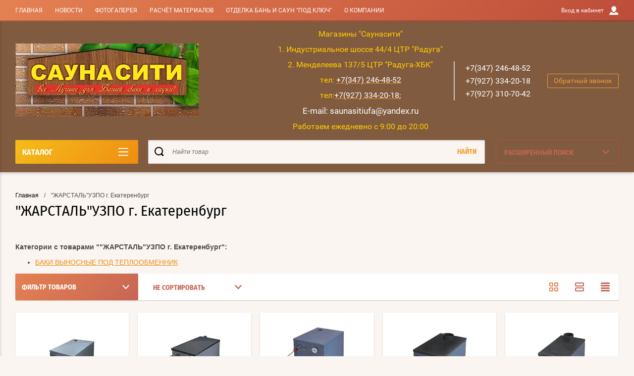

--- FILE ---
content_type: text/html; charset=utf-8
request_url: https://saunacityufa.ru/magazin/vendor/982102
body_size: 36582
content:

	<!doctype html>
<html lang="ru" >
<head>
<meta charset="utf-8">
<meta name="robots" content="all"/>
<title>&quot;ЖАРСТАЛЬ&quot;УЗПО г. Екатеренбург </title>
<meta name="description" content="&quot;ЖАРСТАЛЬ&quot;УЗПО г. Екатеренбург ">
<meta name="keywords" content="&quot;ЖАРСТАЛЬ&quot;УЗПО г. Екатеренбург ">
<meta name="SKYPE_TOOLBAR" content="SKYPE_TOOLBAR_PARSER_COMPATIBLE">
<meta name="viewport" content="width=device-width, initial-scale=1.0, maximum-scale=1.0, user-scalable=no">
<meta name="format-detection" content="telephone=no">
<meta http-equiv="x-rim-auto-match" content="none">
<script charset="utf-8" src="/g/libs/jquery/2.0.0/jquery.min.js"></script>
	<link rel="stylesheet" href="/g/css/styles_articles_tpl.css">
<meta name="yandex-verification" content="82ec07b79bb173cd" />
<meta name="yandex-verification" content="9114cd6aa4f9d154" />
<meta name="yandex-verification" content="12ba62a3c7443e52" />
<meta name="yandex-verification" content="12ba62a3c7443e52" />
<meta name="google-site-verification" content="aKIlHlE25xLJcgGr_1_EXkHZtkCyRx8mYYFXFyKUuWs" />

            <!-- 46b9544ffa2e5e73c3c971fe2ede35a5 -->
            <script src='/shared/s3/js/lang/ru.js'></script>
            <script src='/shared/s3/js/common.min.js'></script>
        <link rel='stylesheet' type='text/css' href='/shared/s3/css/calendar.css' /><link rel='stylesheet' type='text/css' href='/shared/highslide-4.1.13/highslide.min.css'/>
<script type='text/javascript' src='/shared/highslide-4.1.13/highslide.packed.js'></script>
<script type='text/javascript'>
hs.graphicsDir = '/shared/highslide-4.1.13/graphics/';
hs.outlineType = null;
hs.showCredits = false;
hs.lang={cssDirection:'ltr',loadingText:'Загрузка...',loadingTitle:'Кликните чтобы отменить',focusTitle:'Нажмите чтобы перенести вперёд',fullExpandTitle:'Увеличить',fullExpandText:'Полноэкранный',previousText:'Предыдущий',previousTitle:'Назад (стрелка влево)',nextText:'Далее',nextTitle:'Далее (стрелка вправо)',moveTitle:'Передвинуть',moveText:'Передвинуть',closeText:'Закрыть',closeTitle:'Закрыть (Esc)',resizeTitle:'Восстановить размер',playText:'Слайд-шоу',playTitle:'Слайд-шоу (пробел)',pauseText:'Пауза',pauseTitle:'Приостановить слайд-шоу (пробел)',number:'Изображение %1/%2',restoreTitle:'Нажмите чтобы посмотреть картинку, используйте мышь для перетаскивания. Используйте клавиши вперёд и назад'};</script>

<!--s3_require-->
<link rel="stylesheet" href="/g/basestyle/1.0.1/user/user.css" type="text/css"/>
<link rel="stylesheet" href="/g/basestyle/1.0.1/user/user.blue.css" type="text/css"/>
<script type="text/javascript" src="/g/basestyle/1.0.1/user/user.js" async></script>
<!--/s3_require-->
			
		
		
		
			<link rel="stylesheet" type="text/css" href="/g/shop2v2/default/css/theme.less.css">		
			<script type="text/javascript" src="/g/printme.js"></script>
		<script type="text/javascript" src="/g/shop2v2/default/js/tpl.js"></script>
		<script type="text/javascript" src="/g/shop2v2/default/js/baron.min.js"></script>
		
			<script type="text/javascript" src="/g/shop2v2/default/js/shop2.2.js"></script>
		
	<script type="text/javascript">shop2.init({"productRefs": [],"apiHash": {"getPromoProducts":"f7f11ac5ebf1c38b653890bc42a3ba66","getSearchMatches":"3565fdcce5f33f17ba97ff71ea491eba","getFolderCustomFields":"afa6a2a58204bc6a7c31211334922529","getProductListItem":"253de2114ee1ee13483080e4341db99f","cartAddItem":"2c042b5a692fb59fc2f977417f77a46d","cartRemoveItem":"6df95bd5d60f32cc9c9dbbe48918677b","cartUpdate":"acc54ba6f21ccf8f272c1155dd0cceda","cartRemoveCoupon":"84f635cec37cfc544e91fbece4c71692","cartAddCoupon":"9f291676ee9335b00844bb1e7239ae34","deliveryCalc":"d86dbf7dd7fa0f134cb28195630f3e69","printOrder":"d4324df730827bdc24b96e305f908f52","cancelOrder":"6d6ddaba90ef43659cda87411d035ad5","cancelOrderNotify":"50c3fdb4d5bbe7cc06978c45a8f04d99","repeatOrder":"7b9d02ed2e68dc1d927792d182f252d4","paymentMethods":"a8aec3b9903ae60403e3184770f2356b","compare":"5561a3c951052ceaa8734d75c6ae7250"},"hash": null,"verId": 243070,"mode": "vendor","step": "","uri": "/magazin","IMAGES_DIR": "/d/","my": {"show_sections":true,"buy_alias":"\u0412 \u043a\u043e\u0440\u0437\u0438\u043d\u0443","special_alias":"\u0410\u043a\u0446\u0438\u044f","pricelist_options_toggle":true,"pricelist_options_hide_alias":"\u0412\u0441\u0435 \u043f\u0430\u0440\u0430\u043c\u0435\u0442\u0440\u044b","pricelist_options_show_alias":"\u0421\u043a\u0440\u044b\u0442\u044c \u043f\u0430\u0440\u0430\u043c\u0435\u0442\u0440\u044b","hide_in_search":["name","text"],"collection_image_width":250,"collection_image_height":250,"new_alias":"\u041d\u043e\u0432\u0438\u043d\u043a\u0430","cart_image_width":220,"cart_image_height":220,"hide_article":true,"hide_vendor_in_list":false,"show_modifications_params":false,"gr_img_lazyload":true,"gr_new_product_actions":true,"gr_get_promo_link":false},"shop2_cart_order_payments": 1,"cf_margin_price_enabled": 0,"maps_yandex_key":"","maps_google_key":""});shop2.filter._pre_params = "&s[vendor_id]=19173706";</script>
<style type="text/css">.product-item-thumb {width: 400px;}.product-item-thumb .product-image, .product-item-simple .product-image {height: 400px;width: 400px;}.product-item-thumb .product-amount .amount-title {width: 304px;}.product-item-thumb .product-price {width: 350px;}.shop2-product .product-side-l {width: 250px;}.shop2-product .product-image {height: 250px;width: 250px;}.shop2-product .product-thumbnails li {width: 73px;height: 73px;}</style>

<link rel="stylesheet" href="/g/css/styles_articles_tpl.css">
<link rel="stylesheet" href="/t/v61/images/theme0/theme.scss.css">

<script src="/g/s3/misc/eventable/0.0.1/s3.eventable.js" charset="utf-8"></script>
<script src="/g/s3/misc/math/0.0.1/s3.math.js" charset="utf-8"></script>
<script src="/t/v61/images/js/menu.js" charset="utf-8"></script>
<script src="/t/v61/images/js/plugins.js" charset="utf-8"></script>
<script src="/t/v61/images/js/nouislider.min.js" charset="utf-8"></script>
<script src="/t/v61/images/js/one.line.menu.js" charset="utf-8"></script>
<script src="/t/v61/images/js/animit.js"></script>
<script src="/t/v61/images/js/form_minimal.js" charset="utf-8"></script>
<script src="/t/v61/images/js/jquery.waslidemenu.min.js"></script>
<script src="/t/v61/images/js/headeroom.js" charset="utf-8"></script>
<script src="/g/templates/shop2/2.27.2/js/sly-slider.js" charset="utf-8"></script>
<script src="/t/v61/images/js/jquery.bxslider.min.js" charset="utf-8"></script>
<script src="/t/v61/images/js/main_local.js" charset="utf-8"></script>

    <link rel="stylesheet" href="/t/v61/images/theme0/theme.scss.css">
</head>
<body class="page-in">
	<div id="shop2-cart-preview" class="cart-emty">
	<svg class="big-cart-icon" id="SvgjsSvg1022" version="1.1" width="68" height="66" viewBox="0 0 68 66"><defs id="SvgjsDefs1023"></defs><path id="SvgjsPath1024" d="M417.26 59.01C417.77 55.589999999999996 415.44 52.75 412.03 52.75H407.09999999999997L390.14 35.79C390.28 35.28 390.34999999999997 34.74 390.34999999999997 34.19C390.34999999999997 30.769999999999996 387.58 27.999999999999996 384.15999999999997 27.999999999999996C380.74999999999994 27.999999999999996 377.97999999999996 30.769999999999996 377.97999999999996 34.19C377.97999999999996 34.739999999999995 378.04999999999995 35.28 378.18999999999994 35.79L361.22999999999996 52.75H356.28999999999996C352.87999999999994 52.75 350.54999999999995 55.55 351.06999999999994 59.01L355.37999999999994 87.74C355.88999999999993 91.16 359.0799999999999 94 362.48999999999995 94C362.48999999999995 94 374.96999999999997 94 387.3299999999999 94C399.67999999999995 94 412.0299999999999 94 412.0299999999999 94L416.1699999999999 66.26ZM365.6 59.1C367.31 59.1 368.70000000000005 60.51 368.70000000000005 62.260000000000005V84.49000000000001C368.70000000000005 86.24000000000001 367.32000000000005 87.65 365.6 87.65C363.89000000000004 87.65 362.51000000000005 86.24000000000001 362.51000000000005 84.49000000000001V62.260000000000005C362.51000000000005 60.510000000000005 363.88000000000005 59.10000000000001 365.6 59.10000000000001ZM377.98 59.1C379.68 59.1 381.07 60.51 381.07 62.260000000000005V84.49000000000001C381.07 86.24000000000001 379.7 87.65 377.98 87.65C376.27000000000004 87.65 374.88 86.24000000000001 374.88 84.49000000000001V62.260000000000005C374.88 60.510000000000005 376.26 59.10000000000001 377.98 59.10000000000001ZM390.35 59.1C392.06 59.1 393.45000000000005 60.51 393.45000000000005 62.260000000000005V84.49000000000001C393.45000000000005 86.24000000000001 392.07000000000005 87.65 390.35 87.65C388.64000000000004 87.65 387.26000000000005 86.24000000000001 387.26000000000005 84.49000000000001V62.260000000000005C387.26000000000005 60.510000000000005 388.63000000000005 59.10000000000001 390.35 59.10000000000001ZM402.73 59.18C404.43 59.18 405.82 60.589999999999996 405.82 62.34V84.57000000000001C405.82 86.32000000000001 404.45 87.73 402.73 87.73C401.02000000000004 87.73 399.63 86.32000000000001 399.63 84.57000000000001V62.34C399.63 60.59 401.01 59.18000000000001 402.73 59.18000000000001ZM382.56 40.17C383.07 40.300000000000004 383.61 40.38 384.16 40.38C384.72 40.38 385.26000000000005 40.300000000000004 385.77000000000004 40.17L398.35 52.75H369.98Z " fill="#f74963" fill-opacity="1" transform="matrix(1,0,0,1,-350,-28)"></path></svg>	
	<div class="cart-icon total disabled">
		<svg id="SvgjsSvg1008" version="1.1" width="33" height="32" viewBox="0 0 33 32"><defs id="SvgjsDefs1009"></defs><path id="SvgjsPath1010" d="M1907.12 202.04C1907.37 200.37 1906.2399999999998 199 1904.59 199H1902.1999999999998L1893.9799999999998 190.78C1894.0399999999997 190.53 1894.0799999999997 190.27 1894.0799999999997 190C1894.0799999999997 188.34 1892.7399999999998 187 1891.0799999999997 187C1889.4199999999996 187 1888.0799999999997 188.34 1888.0799999999997 190C1888.0799999999997 190.27 1888.1099999999997 190.53 1888.1799999999996 190.78L1879.9599999999996 199H1877.5699999999995C1875.9099999999994 199 1874.7799999999995 200.36 1875.0399999999995 202.04L1877.1199999999994 215.95999999999998C1877.3699999999994 217.62999999999997 1878.9199999999994 218.99999999999997 1880.5699999999995 218.99999999999997C1880.5699999999995 218.99999999999997 1886.6199999999994 218.99999999999997 1892.6099999999994 218.99999999999997C1898.5999999999995 218.99999999999997 1904.5899999999995 218.99999999999997 1904.5899999999995 218.99999999999997L1906.5999999999995 205.54999999999998ZM1882.08 202.08C1882.9099999999999 202.08 1883.58 202.76000000000002 1883.58 203.61V214.39000000000001C1883.58 215.24 1882.9099999999999 215.92000000000002 1882.08 215.92000000000002C1881.25 215.92000000000002 1880.58 215.24 1880.58 214.39000000000001V203.61C1880.58 202.76000000000002 1881.25 202.08 1882.08 202.08ZM1888.08 202.08C1888.9099999999999 202.08 1889.58 202.76000000000002 1889.58 203.61V214.39000000000001C1889.58 215.24 1888.9099999999999 215.92000000000002 1888.08 215.92000000000002C1887.25 215.92000000000002 1886.58 215.24 1886.58 214.39000000000001V203.61C1886.58 202.76000000000002 1887.25 202.08 1888.08 202.08ZM1894.08 202.08C1894.9099999999999 202.08 1895.58 202.76000000000002 1895.58 203.61V214.39000000000001C1895.58 215.24 1894.9099999999999 215.92000000000002 1894.08 215.92000000000002C1893.25 215.92000000000002 1892.58 215.24 1892.58 214.39000000000001V203.61C1892.58 202.76000000000002 1893.25 202.08 1894.08 202.08ZM1900.08 202.12C1900.9099999999999 202.12 1901.58 202.8 1901.58 203.65V214.43C1901.58 215.27 1900.9099999999999 215.96 1900.08 215.96C1899.25 215.96 1898.58 215.27 1898.58 214.43V203.65C1898.58 202.8 1899.25 202.12 1900.08 202.12ZM1890.3 192.9C1890.55 192.96 1890.81 193 1891.08 193C1891.35 193 1891.61 192.96 1891.86 192.9L1897.9599999999998 199H1884.1999999999998Z " fill="#ffffff" fill-opacity="1" transform="matrix(1,0,0,1,-1875,-187)" class="small-cart-ico"></path></svg>
		<span class="cart-icon-amount">
			0
		</span>

		 <a href="/magazin/cart" class="cart-icon">
			<svg id="SvgjsSvg1013" version="1.1" width="18" height="16" viewBox="0 0 18 16"><defs id="SvgjsDefs1014"></defs><path id="SvgjsPath1015" d="M1335.29 526.29C1334.8999999999999 526.68 1334.8999999999999 527.3199999999999 1335.29 527.7099999999999C1335.68 528.0999999999999 1336.32 528.0999999999999 1336.71 527.7099999999999L1342.71 521.7099999999999C1343.1000000000001 521.3199999999999 1343.1000000000001 520.68 1342.71 520.29L1336.71 514.29C1336.32 513.9 1335.68 513.9 1335.29 514.29C1334.8999999999999 514.68 1334.8999999999999 515.3199999999999 1335.29 515.7099999999999L1339.58 519.9999999999999H1326V521.9999999999999H1339.58Z " fill="#fff" fill-opacity="1" transform="matrix(1,0,0,1,-1326,-513)"></path></svg>		 
			<span class="cart-icon-amount">оформить заказ</span>
		 </a>		
	</div>
	<div class="cart-body">
		<div class="close-cart"></div>
				<div class="cart-price-amount">
			Ваша корзина пуста
		</div>
			</div>
</div>	<div class="left-panel-mobile">
		<div class="left-panel-mobile-in">
			<div class="close-panel"></div>
			<div id="menu" class="mobile-left-panel slideout-menu">
				<div class="categories-wrap_mobile">
				 	<ul class="categories_mobile">
				 		<li class="categories_title mobile_title">КАТАЛОГ ТОВАРОВ</li>
				            				                 				                 				                 				                 				            				                 				                      				                      				                           <li class="sublevel"><a class="has_sublayer" href="/magazin/folder/307890601">ПЕЧИ ДЛЯ БАНИ</a>
				                      				                 				                 				                 				                 				            				                 				                      				                           				                                <ul>
				                                    <li class="parrent_name"><a href="/magazin/folder/307890601">ПЕЧИ ДЛЯ БАНИ</a></li>
				                            					                      				                      				                           <li class="sublevel"><a class="has_sublayer" href="/magazin/folder/141750606">ТЕХНОЛИТ</a>
				                      				                 				                 				                 				                 				            				                 				                      				                           				                                <ul>
				                                    <li class="parrent_name"><a href="/magazin/folder/141750606">ТЕХНОЛИТ</a></li>
				                            					                      				                      				                           <li class="sublevel"><a class="has_sublayer" href="/magazin/folder/pechi-pod-obkladku">Печи под обкладку</a>
				                      				                 				                 				                 				                 				            				                 				                      				                           				                                <ul>
				                                    <li class="parrent_name"><a href="/magazin/folder/pechi-pod-obkladku">Печи под обкладку</a></li>
				                            					                      				                      				                           <li ><a href="/magazin/folder/gfs-3k">GFS 3K</a>
				                      				                 				                 				                 				                 				            				                 				                      				                           				                                </li>
				                                				                           				                      				                      				                           <li ><a href="/magazin/folder/grom">ГРОМ</a>
				                      				                 				                 				                 				                 				            				                 				                      				                           				                                </li>
				                                				                           				                      				                      				                           <li ><a href="/magazin/folder/avangard">AВАНГАРД</a>
				                      				                 				                 				                 				                 				            				                 				                      				                           				                                </li>
				                                				                           				                      				                      				                           <li ><a href="/magazin/folder/groza">ГРОЗА</a>
				                      				                 				                 				                 				                 				            				                 				                      				                           				                                </li>
				                                				                           				                      				                      				                           <li ><a href="/magazin/folder/iskander">ИСКАНДЕР</a>
				                      				                 				                 				                 				                 				            				                 				                      				                           				                                </li>
				                                				                                     </ul></li>
				                                				                           				                      				                      				                           <li class="sublevel"><a class="has_sublayer" href="/magazin/folder/pechi-v-setke-i-uragan">Печи в сетке &quot;Ураган&quot;</a>
				                      				                 				                 				                 				                 				            				                 				                      				                           				                                <ul>
				                                    <li class="parrent_name"><a href="/magazin/folder/pechi-v-setke-i-uragan">Печи в сетке &quot;Ураган&quot;</a></li>
				                            					                      				                      				                           <li ><a href="/magazin/folder/gfs-zk-uragan">GFS ЗК Ураган</a>
				                      				                 				                 				                 				                 				            				                 				                      				                           				                                </li>
				                                				                           				                      				                      				                           <li ><a href="/magazin/folder/grom-uragan">ГРОМ Ураган</a>
				                      				                 				                 				                 				                 				            				                 				                      				                           				                                </li>
				                                				                           				                      				                      				                           <li ><a href="/magazin/folder/avangard-uragan">AВАНГАРД  Ураган</a>
				                      				                 				                 				                 				                 				            				                 				                      				                           				                                </li>
				                                				                           				                      				                      				                           <li ><a href="/magazin/folder/groza-uragan">ГРОЗА Ураган</a>
				                      				                 				                 				                 				                 				            				                 				                      				                           				                                </li>
				                                				                           				                      				                      				                           <li ><a href="/magazin/folder/iskander-zk-uragan">ИСКАНДЕР ЗК Ураган</a>
				                      				                 				                 				                 				                 				            				                 				                      				                           				                                </li>
				                                				                                     </ul></li>
				                                				                           				                      				                      				                           <li class="sublevel"><a class="has_sublayer" href="/magazin/folder/pechi-v-setke">Печи в сетке</a>
				                      				                 				                 				                 				                 				            				                 				                      				                           				                                <ul>
				                                    <li class="parrent_name"><a href="/magazin/folder/pechi-v-setke">Печи в сетке</a></li>
				                            					                      				                      				                           <li ><a href="/magazin/folder/gfs-zk-v-setke">GFS ЗК в сетке</a>
				                      				                 				                 				                 				                 				            				                 				                      				                           				                                </li>
				                                				                           				                      				                      				                           <li ><a href="/magazin/folder/iskander-v-setke">ИСКАНДЕР в сетке</a>
				                      				                 				                 				                 				                 				            				                 				                      				                           				                                </li>
				                                				                           				                      				                      				                           <li ><a href="/magazin/folder/groza-v-setke">ГРОЗА в сетке</a>
				                      				                 				                 				                 				                 				            				                 				                      				                           				                                </li>
				                                				                                     </ul></li>
				                                				                           				                      				                      				                           <li class="sublevel"><a class="has_sublayer" href="/magazin/folder/pechi-v-oblicovke">Печи в облицовке</a>
				                      				                 				                 				                 				                 				            				                 				                      				                           				                                <ul>
				                                    <li class="parrent_name"><a href="/magazin/folder/pechi-v-oblicovke">Печи в облицовке</a></li>
				                            					                      				                      				                           <li ><a href="/magazin/folder/gfs-3k-1">GFS 3K</a>
				                      				                 				                 				                 				                 				            				                 				                      				                           				                                </li>
				                                				                           				                      				                      				                           <li ><a href="/magazin/folder/grom-1">ГРОМ</a>
				                      				                 				                 				                 				                 				            				                 				                      				                           				                                </li>
				                                				                           				                      				                      				                           <li ><a href="/magazin/folder/groza-1">ГРОЗА</a>
				                      				                 				                 				                 				                 				            				                 				                      				                           				                                </li>
				                                				                           				                      				                      				                           <li ><a href="/magazin/folder/avangard-1">AВАНГАРД</a>
				                      				                 				                 				                 				                 				            				                 				                      				                           				                                </li>
				                                				                           				                      				                      				                           <li ><a href="/magazin/folder/iskander-v-oblicovke">ИСКАНДЕР</a>
				                      				                 				                 				                 				                 				            				                 				                      				                           				                                </li>
				                                				                                     </ul></li>
				                                				                           				                      				                      				                           <li class="sublevel"><a class="has_sublayer" href="/magazin/folder/dopolnitelnaya-komplektaciya-dlya-pechej">Дополнительная комплектация для печей</a>
				                      				                 				                 				                 				                 				            				                 				                      				                           				                                <ul>
				                                    <li class="parrent_name"><a href="/magazin/folder/dopolnitelnaya-komplektaciya-dlya-pechej">Дополнительная комплектация для печей</a></li>
				                            					                      				                      				                           <li ><a href="/magazin/folder/udliniteli-portalov">Удлинители порталов</a>
				                      				                 				                 				                 				                 				            				                 				                      				                           				                                </li>
				                                				                           				                      				                      				                           <li ><a href="/magazin/folder/teploobmenniki">Теплообменники</a>
				                      				                 				                 				                 				                 				            				                 				                      				                           				                                </li>
				                                				                           				                      				                      				                           <li ><a href="/magazin/folder/truby-startovye-chugunnye">Трубы стартовые чугунные</a>
				                      				                 				                 				                 				                 				            				                 				                      				                           				                                </li>
				                                				                           				                      				                      				                           <li ><a href="/magazin/folder/setki-na-truby">Сетки на трубы</a>
				                      				                 				                 				                 				                 				            				                 				                      				                           				                                </li>
				                                				                           				                      				                      				                           <li ><a href="/magazin/folder/dvercy-dlya-oblicovok">Дверцы для облицовок</a>
				                      				                 				                 				                 				                 				            				                 				                      				                           				                                </li>
				                                				                           				                      				                      				                           <li ><a href="/magazin/folder/koroba">Короба</a>
				                      				                 				                 				                 				                 				            				                 				                      				                           				                                </li>
				                                				                           				                      				                      				                           <li ><a href="/magazin/folder/moduli-dlya-avangarda-i-iskander">Модули для Авангарда и Искандер</a>
				                      				                 				                 				                 				                 				            				                 				                      				                           				                                </li>
				                                				                           				                      				                      				                           <li ><a href="/magazin/folder/zaryad-dlya-pechej">Заряд для печей</a>
				                      				                 				                 				                 				                 				            				                 				                      				                           				                                </li>
				                                				                                     </ul></li>
				                                				                                     </ul></li>
				                                				                           				                      				                      				                           <li class="sublevel"><a class="has_sublayer" href="/magazin/folder/288665286">АТМОСФЕРА</a>
				                      				                 				                 				                 				                 				            				                 				                      				                           				                                <ul>
				                                    <li class="parrent_name"><a href="/magazin/folder/288665286">АТМОСФЕРА</a></li>
				                            					                      				                      				                           <li ><a href="/magazin/folder/atmosfera-v-setke">АТМОСФЕРА  В СЕТКЕ</a>
				                      				                 				                 				                 				                 				            				                 				                      				                           				                                </li>
				                                				                           				                      				                      				                           <li ><a href="/magazin/folder/atmosfera-v-oblicovke">АТМОСФЕРА В КАМНЕ</a>
				                      				                 				                 				                 				                 				            				                 				                      				                           				                                </li>
				                                				                           				                      				                      				                           <li ><a href="/magazin/folder/dopolnitelnaya-komplektaciya-dlya-pechej-atmosfera">ДОПОЛНИТЕЛЬНАЯ КОМПЛЕКТАЦИЯ ДЛЯ ПЕЧЕЙ АТМОСФЕРА</a>
				                      				                 				                 				                 				                 				            				                 				                      				                           				                                </li>
				                                				                           				                      				                      				                           <li ><a href="/magazin/folder/atmosfera-gazovye-pechi">АТМОСФЕРА ГАЗОВЫЕ ПЕЧИ</a>
				                      				                 				                 				                 				                 				            				                 				                      				                           				                                </li>
				                                				                                     </ul></li>
				                                				                           				                      				                      				                           <li class="sublevel"><a class="has_sublayer" href="/magazin/folder/274250286">НМК</a>
				                      				                 				                 				                 				                 				            				                 				                      				                           				                                <ul>
				                                    <li class="parrent_name"><a href="/magazin/folder/274250286">НМК</a></li>
				                            					                      				                      				                           <li ><a href="/magazin/folder/pechi-chugunnye">ПЕЧИ ЧУГУННЫЕ</a>
				                      				                 				                 				                 				                 				            				                 				                      				                           				                                </li>
				                                				                           				                      				                      				                           <li ><a href="/magazin/folder/pechi-konvekcionnye">ПЕЧИ КОНВЕКЦИОННЫЕ</a>
				                      				                 				                 				                 				                 				            				                 				                      				                           				                                </li>
				                                				                                     </ul></li>
				                                				                           				                      				                      				                           <li class="sublevel"><a class="has_sublayer" href="/magazin/folder/vezuviy-kopiya">ВЕЗУВИЙ</a>
				                      				                 				                 				                 				                 				            				                 				                      				                           				                                <ul>
				                                    <li class="parrent_name"><a href="/magazin/folder/vezuviy-kopiya">ВЕЗУВИЙ</a></li>
				                            					                      				                      				                           <li class="sublevel"><a class="has_sublayer" href="/magazin/folder/172611606">ЧУГУННЫЕ ПЕЧИ</a>
				                      				                 				                 				                 				                 				            				                 				                      				                           				                                <ul>
				                                    <li class="parrent_name"><a href="/magazin/folder/172611606">ЧУГУННЫЕ ПЕЧИ</a></li>
				                            					                      				                      				                           <li ><a href="/magazin/folder/legenda-standart">Легенда Стандарт</a>
				                      				                 				                 				                 				                 				            				                 				                      				                           				                                </li>
				                                				                           				                      				                      				                           <li ><a href="/magazin/folder/legenda-kovka">Легенда Ковка</a>
				                      				                 				                 				                 				                 				            				                 				                      				                           				                                </li>
				                                				                           				                      				                      				                           <li ><a href="/magazin/folder/vezuvij-uragan-kovka">Везувий Ураган Ковка</a>
				                      				                 				                 				                 				                 				            				                 				                      				                           				                                </li>
				                                				                           				                      				                      				                           <li ><a href="/magazin/folder/legenda-russkij-par">Легенда Русский пар</a>
				                      				                 				                 				                 				                 				            				                 				                      				                           				                                </li>
				                                				                                     </ul></li>
				                                				                           				                      				                      				                           <li class="sublevel"><a class="has_sublayer" href="/magazin/folder/172660806">СТАЛЬНЫЕ ПЕЧИ</a>
				                      				                 				                 				                 				                 				            				                 				                      				                           				                                <ul>
				                                    <li class="parrent_name"><a href="/magazin/folder/172660806">СТАЛЬНЫЕ ПЕЧИ</a></li>
				                            					                      				                      				                           <li ><a href="/magazin/folder/vezuvij-lava">ВЕЗУВИЙ Лава</a>
				                      				                 				                 				                 				                 				            				                 				                      				                           				                                </li>
				                                				                           				                      				                      				                           <li ><a href="/magazin/folder/vezuvij-optimum">ВЕЗУВИЙ Оптимум</a>
				                      				                 				                 				                 				                 				            				                 				                      				                           				                                </li>
				                                				                                     </ul></li>
				                                				                                     </ul></li>
				                                				                           				                      				                      				                           <li ><a href="/magazin/folder/286521686">TIMPECHI</a>
				                      				                 				                 				                 				                 				            				                 				                      				                           				                                </li>
				                                				                           				                      				                      				                           <li class="sublevel"><a class="has_sublayer" href="/magazin/folder/141822806">ПЕГАС</a>
				                      				                 				                 				                 				                 				            				                 				                      				                           				                                <ul>
				                                    <li class="parrent_name"><a href="/magazin/folder/141822806">ПЕГАС</a></li>
				                            					                      				                      				                           <li ><a href="/magazin/folder/chugunnye-pechi">ЧУГУННЫЕ ПЕЧИ</a>
				                      				                 				                 				                 				                 				            				                 				                      				                           				                                </li>
				                                				                           				                      				                      				                           <li ><a href="/magazin/folder/stalnye-pechi">СТАЛЬНЫЕ ПЕЧИ</a>
				                      				                 				                 				                 				                 				            				                 				                      				                           				                                </li>
				                                				                                     </ul></li>
				                                				                           				                      				                      				                           <li class="sublevel"><a class="has_sublayer" href="/magazin/folder/216054006">ЕРМАК</a>
				                      				                 				                 				                 				                 				            				                 				                      				                           				                                <ul>
				                                    <li class="parrent_name"><a href="/magazin/folder/216054006">ЕРМАК</a></li>
				                            					                      				                      				                           <li ><a href="/magazin/folder/dopolnitelnaya-komplektaciya-dlya-pechej-ermak">ДОПОЛНИТЕЛЬНАЯ  КОМПЛЕКТАЦИЯ ДЛЯ ПЕЧЕЙ ЕРМАК</a>
				                      				                 				                 				                 				                 				            				                 				                      				                           				                                </li>
				                                				                                     </ul></li>
				                                				                           				                      				                      				                           <li ><a href="/magazin/folder/44476406">ТЕПЛОДАР</a>
				                      				                 				                 				                 				                 				            				                 				                      				                           				                                </li>
				                                				                           				                      				                      				                           <li ><a href="/magazin/folder/307890801">ТЕРМОФОР</a>
				                      				                 				                 				                 				                 				            				                 				                      				                           				                                </li>
				                                				                           				                      				                      				                           <li ><a href="/magazin/folder/213271206">ПЕЧЬ НА 3 СТОРОНЫ</a>
				                      				                 				                 				                 				                 				            				                 				                      				                           				                                </li>
				                                				                           				                      				                      				                           <li ><a href="/magazin/folder/141582006">FIREWAY ПАРОВАР</a>
				                      				                 				                 				                 				                 				            				                 				                      				                           				                                </li>
				                                				                           				                      				                      				                           <li ><a href="/magazin/folder/73666006">ПЕЧИ ГАЗОДРОВЯНЫЕ</a>
				                      				                 				                 				                 				                 				            				                 				                      				                           				                                </li>
				                                				                           				                      				                      				                           <li ><a href="/magazin/folder/413996201">BLACK STOVE чугун</a>
				                      				                 				                 				                 				                 				            				                 				                      				                           				                                </li>
				                                				                           				                      				                      				                           <li ><a href="/magazin/folder/aston-stal-nerzh">ASTON сталь, нерж</a>
				                      				                 				                 				                 				                 				            				                 				                      				                           				                                </li>
				                                				                           				                      				                      				                           <li ><a href="/magazin/folder/kennet">СТАЛЬ МАСТЕР</a>
				                      				                 				                 				                 				                 				            				                 				                      				                           				                                </li>
				                                				                                     </ul></li>
				                                				                           				                      				                      				                           <li class="sublevel"><a class="has_sublayer" href="/magazin/folder/307892001">ЭЛЕКТРОКАМЕНКИ</a>
				                      				                 				                 				                 				                 				            				                 				                      				                           				                                <ul>
				                                    <li class="parrent_name"><a href="/magazin/folder/307892001">ЭЛЕКТРОКАМЕНКИ</a></li>
				                            					                      				                      				                           <li ><a href="/magazin/folder/307891801">ВВД</a>
				                      				                 				                 				                 				                 				            				                 				                      				                           				                                </li>
				                                				                           				                      				                      				                           <li ><a href="/magazin/folder/11985806">УМТ-Миасс</a>
				                      				                 				                 				                 				                 				            				                 				                      				                           				                                </li>
				                                				                           				                      				                      				                           <li ><a href="/magazin/folder/3205486">КОСТЁР</a>
				                      				                 				                 				                 				                 				            				                 				                      				                           				                                </li>
				                                				                           				                      				                      				                           <li ><a href="/magazin/folder/vezuvij">ВЕЗУВИЙ</a>
				                      				                 				                 				                 				                 				            				                 				                      				                           				                                </li>
				                                				                           				                      				                      				                           <li ><a href="/magazin/folder/everest">EVEREST</a>
				                      				                 				                 				                 				                 				            				                 				                      				                           				                                </li>
				                                				                                     </ul></li>
				                                				                           				                      				                      				                           <li class="sublevel"><a class="has_sublayer" href="/magazin/folder/166168606">КОТЛЫ, ПЕЧИ ОТОПИТЕЛЬНЫЕ</a>
				                      				                 				                 				                 				                 				            				                 				                      				                           				                                <ul>
				                                    <li class="parrent_name"><a href="/magazin/folder/166168606">КОТЛЫ, ПЕЧИ ОТОПИТЕЛЬНЫЕ</a></li>
				                            					                      				                      				                           <li class="sublevel"><a class="has_sublayer" href="/magazin/folder/143047206">ПЕЧИ ВОЗДУХОГРЕЙНЫЕ</a>
				                      				                 				                 				                 				                 				            				                 				                      				                           				                                <ul>
				                                    <li class="parrent_name"><a href="/magazin/folder/143047206">ПЕЧИ ВОЗДУХОГРЕЙНЫЕ</a></li>
				                            					                      				                      				                           <li ><a href="/magazin/folder/216862606">ЕРМАК</a>
				                      				                 				                 				                 				                 				            				                 				                      				                           				                                </li>
				                                				                           				                      				                      				                           <li ><a href="/magazin/folder/56769686">ВЕЗУВИЙ</a>
				                      				                 				                 				                 				                 				            				                 				                      				                           				                                </li>
				                                				                           				                      				                      				                           <li ><a href="/magazin/folder/160762606">ТЕРМОФОР</a>
				                      				                 				                 				                 				                 				            				                 				                      				                           				                                </li>
				                                				                           				                      				                      				                           <li ><a href="/magazin/folder/191470806">НМК</a>
				                      				                 				                 				                 				                 				            				                 				                      				                           				                                </li>
				                                				                           				                      				                      				                           <li ><a href="/magazin/folder/timpechi">ТИМПЕЧИ</a>
				                      				                 				                 				                 				                 				            				                 				                      				                           				                                </li>
				                                				                                     </ul></li>
				                                				                           				                      				                      				                           <li class="sublevel"><a class="has_sublayer" href="/magazin/folder/421700801">ПЕЧИ-КАМИНЫ</a>
				                      				                 				                 				                 				                 				            				                 				                      				                           				                                <ul>
				                                    <li class="parrent_name"><a href="/magazin/folder/421700801">ПЕЧИ-КАМИНЫ</a></li>
				                            					                      				                      				                           <li ><a href="/magazin/folder/421701201">ТЕХНОЛИТ</a>
				                      				                 				                 				                 				                 				            				                 				                      				                           				                                </li>
				                                				                           				                      				                      				                           <li ><a href="/magazin/folder/115515406">ПЕЧИ-КАМИНЫ ЧУГУННЫЕ</a>
				                      				                 				                 				                 				                 				            				                 				                      				                           				                                </li>
				                                				                           				                      				                      				                           <li ><a href="/magazin/folder/61522105">FIREWAY</a>
				                      				                 				                 				                 				                 				            				                 				                      				                           				                                </li>
				                                				                           				                      				                      				                           <li ><a href="/magazin/folder/63591305">KRATKI</a>
				                      				                 				                 				                 				                 				            				                 				                      				                           				                                </li>
				                                				                           				                      				                      				                           <li ><a href="/magazin/folder/136346901">НМК</a>
				                      				                 				                 				                 				                 				            				                 				                      				                           				                                </li>
				                                				                           				                      				                      				                           <li ><a href="/magazin/folder/94100006">EVEREST</a>
				                      				                 				                 				                 				                 				            				                 				                      				                           				                                </li>
				                                				                           				                      				                      				                           <li ><a href="/magazin/folder/160027006">ПРОМЕТАЛЛ</a>
				                      				                 				                 				                 				                 				            				                 				                      				                           				                                </li>
				                                				                           				                      				                      				                           <li ><a href="/magazin/folder/66815206">KENNET</a>
				                      				                 				                 				                 				                 				            				                 				                      				                           				                                </li>
				                                				                           				                      				                      				                           <li class="sublevel"><a class="has_sublayer" href="/magazin/folder/196165206">ВЕЗУВИЙ ,ЭТНА</a>
				                      				                 				                 				                 				                 				            				                 				                      				                           				                                <ul>
				                                    <li class="parrent_name"><a href="/magazin/folder/196165206">ВЕЗУВИЙ ,ЭТНА</a></li>
				                            					                      				                      				                           <li ><a href="/magazin/folder/chugunnye-kaminy">ЧУГУННЫЕ ПЕЧИ КАМИНЫ</a>
				                      				                 				                 				                 				                 				            				                 				                      				                           				                                </li>
				                                				                           				                      				                      				                           <li ><a href="/magazin/folder/stalnye-pechi-kaminy">СТАЛЬНЫЕ ПЕЧИ КАМИНЫ</a>
				                      				                 				                 				                 				                 				            				                 				                      				                           				                                </li>
				                                				                                     </ul></li>
				                                				                                     </ul></li>
				                                				                           				                      				                      				                           <li class="sublevel"><a class="has_sublayer" href="/magazin/folder/kaminnye-topki-kopiya">КАМИННЫЕ ТОПКИ</a>
				                      				                 				                 				                 				                 				            				                 				                      				                           				                                <ul>
				                                    <li class="parrent_name"><a href="/magazin/folder/kaminnye-topki-kopiya">КАМИННЫЕ ТОПКИ</a></li>
				                            					                      				                      				                           <li ><a href="/magazin/folder/ardenfire">ARDENFIRE</a>
				                      				                 				                 				                 				                 				            				                 				                      				                           				                                </li>
				                                				                           				                      				                      				                           <li ><a href="/magazin/folder/nordflam">NORDflam</a>
				                      				                 				                 				                 				                 				            				                 				                      				                           				                                </li>
				                                				                           				                      				                      				                           <li ><a href="/magazin/folder/fireway">FIREWAY</a>
				                      				                 				                 				                 				                 				            				                 				                      				                           				                                </li>
				                                				                                     </ul></li>
				                                				                           				                      				                      				                           <li class="sublevel"><a class="has_sublayer" href="/magazin/folder/143047406">КОТЛЫ ТВЕРДОТОПЛИВНЫЕ</a>
				                      				                 				                 				                 				                 				            				                 				                      				                           				                                <ul>
				                                    <li class="parrent_name"><a href="/magazin/folder/143047406">КОТЛЫ ТВЕРДОТОПЛИВНЫЕ</a></li>
				                            					                      				                      				                           <li ><a href="/magazin/folder/14101206">КОТЛЫ ТЕПЛОДАР</a>
				                      				                 				                 				                 				                 				            				                 				                      				                           				                                </li>
				                                				                           				                      				                      				                           <li ><a href="/magazin/folder/160750206">КОТЛЫ НМК</a>
				                      				                 				                 				                 				                 				            				                 				                      				                           				                                </li>
				                                				                           				                      				                      				                           <li ><a href="/magazin/folder/216422006">КОТЛЫ ZOTA</a>
				                      				                 				                 				                 				                 				            				                 				                      				                           				                                </li>
				                                				                           				                      				                      				                           <li ><a href="/magazin/folder/220257206">КОТЛЫ STOKER</a>
				                      				                 				                 				                 				                 				            				                 				                      				                           				                                </li>
				                                				                                     </ul></li>
				                                				                                     </ul></li>
				                                				                           				                      				                      				                           <li class="sublevel"><a class="has_sublayer" href="/magazin/folder/166171806">БАКИ, ДЫМОХОДЫ</a>
				                      				                 				                 				                 				                 				            				                 				                      				                           				                                <ul>
				                                    <li class="parrent_name"><a href="/magazin/folder/166171806">БАКИ, ДЫМОХОДЫ</a></li>
				                            					                      				                      				                           <li class="sublevel"><a class="has_sublayer" href="/magazin/folder/421701401">ДЫМОХОД ОДНОСТЕННЫЙ</a>
				                      				                 				                 				                 				                 				            				                 				                      				                           				                                <ul>
				                                    <li class="parrent_name"><a href="/magazin/folder/421701401">ДЫМОХОД ОДНОСТЕННЫЙ</a></li>
				                            					                      				                      				                           <li class="sublevel"><a class="has_sublayer" href="/magazin/folder/232760406">Дымоход из нержавейки</a>
				                      				                 				                 				                 				                 				            				                 				                      				                           				                                <ul>
				                                    <li class="parrent_name"><a href="/magazin/folder/232760406">Дымоход из нержавейки</a></li>
				                            					                      				                      				                           <li ><a href="/magazin/folder/zont">Зонт</a>
				                      				                 				                 				                 				                 				            				                 				                      				                           				                                </li>
				                                				                           				                      				                      				                           <li ><a href="/magazin/folder/homut">Хомут</a>
				                      				                 				                 				                 				                 				            				                 				                      				                           				                                </li>
				                                				                           				                      				                      				                           <li ><a href="/magazin/folder/shiber">Шибер</a>
				                      				                 				                 				                 				                 				            				                 				                      				                           				                                </li>
				                                				                           				                      				                      				                           <li ><a href="/magazin/folder/perehodnik">Переходник</a>
				                      				                 				                 				                 				                 				            				                 				                      				                           				                                </li>
				                                				                           				                      				                      				                           <li ><a href="/magazin/folder/zaglushka-gluhaya">Заглушка глухая</a>
				                      				                 				                 				                 				                 				            				                 				                      				                           				                                </li>
				                                				                           				                      				                      				                           <li ><a href="/magazin/folder/patrubok">Патрубок</a>
				                      				                 				                 				                 				                 				            				                 				                      				                           				                                </li>
				                                				                           				                      				                      				                           <li ><a href="/magazin/folder/trojnik">Тройник 90*</a>
				                      				                 				                 				                 				                 				            				                 				                      				                           				                                </li>
				                                				                           				                      				                      				                           <li ><a href="/magazin/folder/otvod-45">Отвод угол 45*</a>
				                      				                 				                 				                 				                 				            				                 				                      				                           				                                </li>
				                                				                           				                      				                      				                           <li ><a href="/magazin/folder/otvod-ugol-90">Отвод угол 90*</a>
				                      				                 				                 				                 				                 				            				                 				                      				                           				                                </li>
				                                				                           				                      				                      				                           <li ><a href="/magazin/folder/mono-truby">Трубы нержавеющие</a>
				                      				                 				                 				                 				                 				            				                 				                      				                           				                                </li>
				                                				                                     </ul></li>
				                                				                           				                      				                      				                           <li class="sublevel"><a class="has_sublayer" href="/magazin/folder/dymohod-iz-ocinkovki">Дымоход из оцинковки</a>
				                      				                 				                 				                 				                 				            				                 				                      				                           				                                <ul>
				                                    <li class="parrent_name"><a href="/magazin/folder/dymohod-iz-ocinkovki">Дымоход из оцинковки</a></li>
				                            					                      				                      				                           <li ><a href="/magazin/folder/zont-1">Зонт оцинкованный</a>
				                      				                 				                 				                 				                 				            				                 				                      				                           				                                </li>
				                                				                           				                      				                      				                           <li ><a href="/magazin/folder/homut-ocinkovannyj">Хомут оцинкованный</a>
				                      				                 				                 				                 				                 				            				                 				                      				                           				                                </li>
				                                				                           				                      				                      				                           <li ><a href="/magazin/folder/zaglushka-ocinkovannaya">Заглушка оцинкованная глухая</a>
				                      				                 				                 				                 				                 				            				                 				                      				                           				                                </li>
				                                				                           				                      				                      				                           <li ><a href="/magazin/folder/trojnik-ocinkovannyj">Тройник оцинкованный</a>
				                      				                 				                 				                 				                 				            				                 				                      				                           				                                </li>
				                                				                           				                      				                      				                           <li ><a href="/magazin/folder/otvod-ugol-90-1">Отвод оцинкованный угол 90*</a>
				                      				                 				                 				                 				                 				            				                 				                      				                           				                                </li>
				                                				                           				                      				                      				                           <li ><a href="/magazin/folder/truby-ocinkovannye">Трубы оцинкованные</a>
				                      				                 				                 				                 				                 				            				                 				                      				                           				                                </li>
				                                				                                     </ul></li>
				                                				                                     </ul></li>
				                                				                           				                      				                      				                           <li class="sublevel"><a class="has_sublayer" href="/magazin/folder/168721406">ДЫМОХОД ДВУХСТЕННЫЙ</a>
				                      				                 				                 				                 				                 				            				                 				                      				                           				                                <ul>
				                                    <li class="parrent_name"><a href="/magazin/folder/168721406">ДЫМОХОД ДВУХСТЕННЫЙ</a></li>
				                            					                      				                      				                           <li class="sublevel"><a class="has_sublayer" href="/magazin/folder/szndvich-truby-115h200-mm">Сзндвич-дымоход 115х200 мм</a>
				                      				                 				                 				                 				                 				            				                 				                      				                           				                                <ul>
				                                    <li class="parrent_name"><a href="/magazin/folder/szndvich-truby-115h200-mm">Сзндвич-дымоход 115х200 мм</a></li>
				                            					                      				                      				                           <li ><a href="/magazin/folder/szndvich-truby-115h200-mm-n-n">Сзндвич-дымоход 115х200 мм Н+Н</a>
				                      				                 				                 				                 				                 				            				                 				                      				                           				                                </li>
				                                				                           				                      				                      				                           <li ><a href="/magazin/folder/szndvich-truby-115h200-mm-n-o">Сзндвич-дымоход 115х200 мм Н+Оц</a>
				                      				                 				                 				                 				                 				            				                 				                      				                           				                                </li>
				                                				                                     </ul></li>
				                                				                           				                      				                      				                           <li class="sublevel"><a class="has_sublayer" href="/magazin/folder/sendvich-dymohod-130h200-mm">Сэндвич- дымоход 130х200 мм</a>
				                      				                 				                 				                 				                 				            				                 				                      				                           				                                <ul>
				                                    <li class="parrent_name"><a href="/magazin/folder/sendvich-dymohod-130h200-mm">Сэндвич- дымоход 130х200 мм</a></li>
				                            					                      				                      				                           <li ><a href="/magazin/folder/sendvich-dymohod-130h200-n-n">Сэндвич-дымоход 130х200 мм Н+Н</a>
				                      				                 				                 				                 				                 				            				                 				                      				                           				                                </li>
				                                				                           				                      				                      				                           <li ><a href="/magazin/folder/sendvich-dymohoda-115h200-mm-n-o">Сэндвич-дымоход 130х200 мм Н+Оц</a>
				                      				                 				                 				                 				                 				            				                 				                      				                           				                                </li>
				                                				                                     </ul></li>
				                                				                           				                      				                      				                           <li class="sublevel"><a class="has_sublayer" href="/magazin/folder/sendvich-dymohod-150h220-mm-n-n">Сэндвич-дымоход 150х220 мм</a>
				                      				                 				                 				                 				                 				            				                 				                      				                           				                                <ul>
				                                    <li class="parrent_name"><a href="/magazin/folder/sendvich-dymohod-150h220-mm-n-n">Сэндвич-дымоход 150х220 мм</a></li>
				                            					                      				                      				                           <li ><a href="/magazin/folder/sendvich-dymohod-150h220-mm-n-n-1">Сэндвич-дымоход 150х220 мм Н+Н</a>
				                      				                 				                 				                 				                 				            				                 				                      				                           				                                </li>
				                                				                           				                      				                      				                           <li ><a href="/magazin/folder/sendvich-dymohod-150h220-mm-n-oc">Сэндвич-дымоход 150х220 мм Н+Оц</a>
				                      				                 				                 				                 				                 				            				                 				                      				                           				                                </li>
				                                				                                     </ul></li>
				                                				                                     </ul></li>
				                                				                           				                      				                      				                           <li class="sublevel"><a class="has_sublayer" href="/magazin/folder/421701601">БАКИ, Т-ОБМЕННИКИ</a>
				                      				                 				                 				                 				                 				            				                 				                      				                           				                                <ul>
				                                    <li class="parrent_name"><a href="/magazin/folder/421701601">БАКИ, Т-ОБМЕННИКИ</a></li>
				                            					                      				                      				                           <li ><a href="/magazin/folder/baki-na-trube">БАКИ НА ТРУБЕ</a>
				                      				                 				                 				                 				                 				            				                 				                      				                           				                                </li>
				                                				                           				                      				                      				                           <li ><a href="/magazin/folder/baki-vynosnye-pod-teploobmennik">БАКИ ВЫНОСНЫЕ ПОД ТЕПЛООБМЕННИК</a>
				                      				                 				                 				                 				                 				            				                 				                      				                           				                                </li>
				                                				                           				                      				                      				                           <li ><a href="/magazin/folder/baki-navesnye">БАКИ НАВЕСНЫЕ</a>
				                      				                 				                 				                 				                 				            				                 				                      				                           				                                </li>
				                                				                           				                      				                      				                           <li ><a href="/magazin/folder/teploobmenniki-1">ТЕПЛООБМЕННИКИ</a>
				                      				                 				                 				                 				                 				            				                 				                      				                           				                                </li>
				                                				                                     </ul></li>
				                                				                           				                      				                      				                           <li ><a href="/magazin/folder/166225606">ПОТОЛОЧНЫЙ ПРОХОД</a>
				                      				                 				                 				                 				                 				            				                 				                      				                           				                                </li>
				                                				                           				                      				                      				                           <li ><a href="/magazin/folder/166225806">КРОВЕЛЬНЫЙ ПРОХОД</a>
				                      				                 				                 				                 				                 				            				                 				                      				                           				                                </li>
				                                				                           				                      				                      				                           <li ><a href="/magazin/folder/166226006">ОЧИСТИТЕЛЬ ДЫМОХОДА</a>
				                      				                 				                 				                 				                 				            				                 				                      				                           				                                </li>
				                                				                           				                      				                      				                           <li class="sublevel"><a class="has_sublayer" href="/folder/292991907">ДЫМОХОД FERRUM</a>
				                      				                 				                 				                 				                 				            				                 				                      				                           				                                <ul>
				                                    <li class="parrent_name"><a href="/folder/292991907">ДЫМОХОД FERRUM</a></li>
				                            					                      				                      				                           <li ><a href="/magazin/folder/dymohod-dvuhstennyj-ferrum">ДЫМОХОД  ДВУХСТЕННЫЙ FERRUM</a>
				                      				                 				                 				                 				                 				            				                 				                      				                           				                                </li>
				                                				                                     </ul></li>
				                                				                           				                      				                      				                           <li ><a href="/magazin/folder/kubastu-vtoroe-dyhanie">КУБАСТУ ,ВТОРОЕ ДЫХАНИЕ</a>
				                      				                 				                 				                 				                 				            				                 				                      				                           				                                </li>
				                                				                                     </ul></li>
				                                				                           				                      				                      				                           <li ><a href="/magazin/folder/ventilyaciya-bani">ВЕНТИЛЯЦИЯ БАНИ</a>
				                      				                 				                 				                 				                 				            				                 				                      				                           				                                </li>
				                                				                           				                      				                      				                           <li class="sublevel"><a class="has_sublayer" href="/magazin/folder/103747702">ПЛИТКА ДЕКОР, ОГНЕЗАЩИТНЫЕ ПАНЕЛИ</a>
				                      				                 				                 				                 				                 				            				                 				                      				                           				                                <ul>
				                                    <li class="parrent_name"><a href="/magazin/folder/103747702">ПЛИТКА ДЕКОР, ОГНЕЗАЩИТНЫЕ ПАНЕЛИ</a></li>
				                            					                      				                      				                           <li ><a href="/magazin/folder/166183206">ОГНЕЗАЩИТА</a>
				                      				                 				                 				                 				                 				            				                 				                      				                           				                                </li>
				                                				                           				                      				                      				                           <li ><a href="/magazin/folder/374616406">ПЛИТКА ИЗ НАТУРАЛЬНОГО КАМНЯ</a>
				                      				                 				                 				                 				                 				            				                 				                      				                           				                                </li>
				                                				                                     </ul></li>
				                                				                           				                      				                      				                           <li class="sublevel"><a class="has_sublayer" href="/magazin/folder/421708001">ВАГОНКА, ПОЛОК</a>
				                      				                 				                 				                 				                 				            				                 				                      				                           				                                <ul>
				                                    <li class="parrent_name"><a href="/magazin/folder/421708001">ВАГОНКА, ПОЛОК</a></li>
				                            					                      				                      				                           <li ><a href="/magazin/folder/vagonka">ВАГОНКА</a>
				                      				                 				                 				                 				                 				            				                 				                      				                           				                                </li>
				                                				                           				                      				                      				                           <li ><a href="/magazin/folder/polok">ПОЛОК</a>
				                      				                 				                 				                 				                 				            				                 				                      				                           				                                </li>
				                                				                           				                      				                      				                           <li ><a href="/magazin/folder/pogonazh">ПОГОНАЖ</a>
				                      				                 				                 				                 				                 				            				                 				                      				                           				                                </li>
				                                				                           				                      				                      				                           <li class="sublevel"><a class="has_sublayer" href="/magazin/folder/podspinnik">ПОДСПИННИК</a>
				                      				                 				                 				                 				                 				            				                 				                      				                           				                                <ul>
				                                    <li class="parrent_name"><a href="/magazin/folder/podspinnik">ПОДСПИННИК</a></li>
				                            					                      				                      				                           <li ><a href="/magazin/folder/podspinnik-lipa-termoosina">ПОДСПИННИК ЛИПА+ТЕРМООСИНА</a>
				                      				                 				                 				                 				                 				            				                 				                      				                           				                                </li>
				                                				                           				                      				                      				                           <li ><a href="/magazin/folder/podspinnik-termoosina-lipa">ПОДСПИННИК ТЕРМООСИНА+ЛИПА</a>
				                      				                 				                 				                 				                 				            				                 				                      				                           				                                </li>
				                                				                                     </ul></li>
				                                				                                     </ul></li>
				                                				                           				                      				                      				                           <li class="sublevel"><a class="has_sublayer" href="/magazin/folder/421701801">ДВЕРИ ДЛЯ БАНИ И САУНЫ</a>
				                      				                 				                 				                 				                 				            				                 				                      				                           				                                <ul>
				                                    <li class="parrent_name"><a href="/magazin/folder/421701801">ДВЕРИ ДЛЯ БАНИ И САУНЫ</a></li>
				                            					                      				                      				                           <li class="sublevel"><a class="has_sublayer" href="/magazin/folder/570825401">Двери стеклянные DoorWood</a>
				                      				                 				                 				                 				                 				            				                 				                      				                           				                                <ul>
				                                    <li class="parrent_name"><a href="/magazin/folder/570825401">Двери стеклянные DoorWood</a></li>
				                            					                      				                      				                           <li ><a href="/magazin/folder/doorwood-dveri-korobka-osina">DoorWood дверь коробка осина</a>
				                      				                 				                 				                 				                 				            				                 				                      				                           				                                </li>
				                                				                           				                      				                      				                           <li ><a href="/magazin/folder/doorwood-dver-korobka-olha">DoorWood дверь коробка ольха</a>
				                      				                 				                 				                 				                 				            				                 				                      				                           				                                </li>
				                                				                           				                      				                      				                           <li ><a href="/magazin/folder/dveri-s-risunkom">DoorWood двери с рисунком</a>
				                      				                 				                 				                 				                 				            				                 				                      				                           				                                </li>
				                                				                           				                      				                      				                           <li ><a href="/magazin/folder/doorwood-dveri-dlya-hamamov">DoorWood серия Хамам</a>
				                      				                 				                 				                 				                 				            				                 				                      				                           				                                </li>
				                                				                           				                      				                      				                           <li ><a href="/magazin/folder/doorwood-dveri-s-fotopechatyu">DoorWood серия Фотопечать</a>
				                      				                 				                 				                 				                 				            				                 				                      				                           				                                </li>
				                                				                           				                      				                      				                           <li ><a href="/magazin/folder/doorwood-seriya-prestizh">DoorWood серия Престиж</a>
				                      				                 				                 				                 				                 				            				                 				                      				                           				                                </li>
				                                				                           				                      				                      				                           <li ><a href="/magazin/folder/doorwood-dveri-serii-favorit">DoorWood  серия Фаворит</a>
				                      				                 				                 				                 				                 				            				                 				                      				                           				                                </li>
				                                				                                     </ul></li>
				                                				                           				                      				                      				                           <li ><a href="/magazin/folder/421708801">Двери из липы</a>
				                      				                 				                 				                 				                 				            				                 				                      				                           				                                </li>
				                                				                           				                      				                      				                           <li ><a href="/magazin/folder/dveri-steklyannye-la-madera">Двери стеклянные La Madera</a>
				                      				                 				                 				                 				                 				            				                 				                      				                           				                                </li>
				                                				                                     </ul></li>
				                                				                           				                      				                      				                           <li class="sublevel"><a class="has_sublayer" href="/magazin/folder/166173806">ПЕЧНОЕ ЛИТЬЕ (ЧУГУН)</a>
				                      				                 				                 				                 				                 				            				                 				                      				                           				                                <ul>
				                                    <li class="parrent_name"><a href="/magazin/folder/166173806">ПЕЧНОЕ ЛИТЬЕ (ЧУГУН)</a></li>
				                            					                      				                      				                           <li ><a href="/magazin/folder/166250006">ДВЕРКИ ТОПОЧНЫЕ СО СТЕКЛОМ</a>
				                      				                 				                 				                 				                 				            				                 				                      				                           				                                </li>
				                                				                           				                      				                      				                           <li ><a href="/magazin/folder/87668206">ДВЕРКИ ТОПОЧНЫЕ</a>
				                      				                 				                 				                 				                 				            				                 				                      				                           				                                </li>
				                                				                           				                      				                      				                           <li ><a href="/magazin/folder/87668006">ДВЕРКИ ПРОЧИСТНЫЕ</a>
				                      				                 				                 				                 				                 				            				                 				                      				                           				                                </li>
				                                				                           				                      				                      				                           <li ><a href="/magazin/folder/87667806">ДВЕРКИ ПОДДУВАЛЬНЫЕ</a>
				                      				                 				                 				                 				                 				            				                 				                      				                           				                                </li>
				                                				                           				                      				                      				                           <li ><a href="/magazin/folder/88197606">ПЛИТЫ</a>
				                      				                 				                 				                 				                 				            				                 				                      				                           				                                </li>
				                                				                           				                      				                      				                           <li ><a href="/magazin/folder/88190406">КОЛОСНИКИ</a>
				                      				                 				                 				                 				                 				            				                 				                      				                           				                                </li>
				                                				                           				                      				                      				                           <li ><a href="/magazin/folder/88186606">ЗАДВИЖКИ</a>
				                      				                 				                 				                 				                 				            				                 				                      				                           				                                </li>
				                                				                                     </ul></li>
				                                				                           				                      				                      				                           <li ><a href="/magazin/folder/729353401">ГИМАЛАЙСКАЯ СОЛЬ</a>
				                      				                 				                 				                 				                 				            				                 				                      				                           				                                </li>
				                                				                           				                      				                      				                           <li ><a href="/magazin/folder/227551406">ОТДЕЛКА БАНЬ И САУН ПОД КЛЮЧ</a>
				                      				                 				                 				                 				                 				            				                 				                      				                           				                                </li>
				                                				                           				                      				                      				                           <li class="sublevel"><a class="has_sublayer" href="/magazin/folder/166172606">ТОВАРЫ ДЛЯ ПИКНИКА</a>
				                      				                 				                 				                 				                 				            				                 				                      				                           				                                <ul>
				                                    <li class="parrent_name"><a href="/magazin/folder/166172606">ТОВАРЫ ДЛЯ ПИКНИКА</a></li>
				                            					                      				                      				                           <li ><a href="/magazin/folder/454913001">МАНГАЛЫ</a>
				                      				                 				                 				                 				                 				            				                 				                      				                           				                                </li>
				                                				                           				                      				                      				                           <li ><a href="/magazin/folder/166247406">КАЗАНЫ</a>
				                      				                 				                 				                 				                 				            				                 				                      				                           				                                </li>
				                                				                           				                      				                      				                           <li ><a href="/magazin/folder/166247606">ЖАРОВНИ, КОПТИЛЬНИ</a>
				                      				                 				                 				                 				                 				            				                 				                      				                           				                                </li>
				                                				                           				                      				                      				                           <li ><a href="/magazin/folder/186136006">РЕШЕТКИ БАРБЕКЮ</a>
				                      				                 				                 				                 				                 				            				                 				                      				                           				                                </li>
				                                				                           				                      				                      				                           <li ><a href="/magazin/folder/190600006">ТОМИЛКА</a>
				                      				                 				                 				                 				                 				            				                 				                      				                           				                                </li>
				                                				                           				                      				                      				                           <li ><a href="/magazin/folder/110367406">ТАНДЫРЫ</a>
				                      				                 				                 				                 				                 				            				                 				                      				                           				                                </li>
				                                				                                     </ul></li>
				                                				                           				                      				                      				                           <li class="sublevel"><a class="has_sublayer" href="/magazin/folder/166181206">АНТИСЕПТИКИ, ПРОПИТКИ</a>
				                      				                 				                 				                 				                 				            				                 				                      				                           				                                <ul>
				                                    <li class="parrent_name"><a href="/magazin/folder/166181206">АНТИСЕПТИКИ, ПРОПИТКИ</a></li>
				                            					                      				                      				                           <li ><a href="/magazin/folder/166252406">КРАСКИ И ПРОПИТКИ</a>
				                      				                 				                 				                 				                 				            				                 				                      				                           				                                </li>
				                                				                           				                      				                      				                           <li ><a href="/magazin/folder/169454806">ДЖУТ</a>
				                      				                 				                 				                 				                 				            				                 				                      				                           				                                </li>
				                                				                                     </ul></li>
				                                				                           				                      				                      				                           <li class="sublevel"><a class="has_sublayer" href="/magazin/folder/166151006">ТОВАРЫ ДЛЯ БАНИ И САУНЫ</a>
				                      				                 				                 				                 				                 				            				                 				                      				                           				                                <ul>
				                                    <li class="parrent_name"><a href="/magazin/folder/166151006">ТОВАРЫ ДЛЯ БАНИ И САУНЫ</a></li>
				                            					                      				                      				                           <li ><a href="/magazin/folder/421702201">КАМНИ ДЛЯ ПЕЧЕЙ</a>
				                      				                 				                 				                 				                 				            				                 				                      				                           				                                </li>
				                                				                           				                      				                      				                           <li ><a href="/magazin/folder/2435902">КОВАННЫЕ ИЗДЕЛИЯ</a>
				                      				                 				                 				                 				                 				            				                 				                      				                           				                                </li>
				                                				                           				                      				                      				                           <li ><a href="/magazin/folder/26417486">КУПЕЛЬ</a>
				                      				                 				                 				                 				                 				            				                 				                      				                           				                                </li>
				                                				                           				                      				                      				                           <li class="sublevel"><a class="has_sublayer" href="/magazin/folder/48206486">БОНДАРНЫЕ ИЗДЕЛИЯ</a>
				                      				                 				                 				                 				                 				            				                 				                      				                           				                                <ul>
				                                    <li class="parrent_name"><a href="/magazin/folder/48206486">БОНДАРНЫЕ ИЗДЕЛИЯ</a></li>
				                            					                      				                      				                           <li ><a href="/magazin/folder/oblivnye-ustrojstva">Обливные устройства</a>
				                      				                 				                 				                 				                 				            				                 				                      				                           				                                </li>
				                                				                           				                      				                      				                           <li ><a href="/magazin/folder/zaparniki-dlya-venikov">Запарники</a>
				                      				                 				                 				                 				                 				            				                 				                      				                           				                                </li>
				                                				                           				                      				                      				                           <li ><a href="/magazin/folder/shajki">Шайки</a>
				                      				                 				                 				                 				                 				            				                 				                      				                           				                                </li>
				                                				                           				                      				                      				                           <li ><a href="/magazin/folder/bannaya-utvar-1">Банная утварь</a>
				                      				                 				                 				                 				                 				            				                 				                      				                           				                                </li>
				                                				                                     </ul></li>
				                                				                           				                      				                      				                           <li class="sublevel"><a class="has_sublayer" href="/magazin/folder/48206686">БАННЫЕ АКСЕСУАРЫ</a>
				                      				                 				                 				                 				                 				            				                 				                      				                           				                                <ul>
				                                    <li class="parrent_name"><a href="/magazin/folder/48206686">БАННЫЕ АКСЕСУАРЫ</a></li>
				                            					                      				                      				                           <li ><a href="/magazin/folder/panno-iz-mozhzhevelnika">Панно из можжевельника</a>
				                      				                 				                 				                 				                 				            				                 				                      				                           				                                </li>
				                                				                           				                      				                      				                           <li ><a href="/magazin/folder/svetilniki">Светильники</a>
				                      				                 				                 				                 				                 				            				                 				                      				                           				                                </li>
				                                				                           				                      				                      				                           <li ><a href="/magazin/folder/abazhury">Абажуры</a>
				                      				                 				                 				                 				                 				            				                 				                      				                           				                                </li>
				                                				                           				                      				                      				                           <li ><a href="/magazin/folder/vojlochnye-izdeliya">Войлочные изделия</a>
				                      				                 				                 				                 				                 				            				                 				                      				                           				                                </li>
				                                				                           				                      				                      				                           <li ><a href="/magazin/folder/izmeritelnye-pribory">Измерительные приборы</a>
				                      				                 				                 				                 				                 				            				                 				                      				                           				                                </li>
				                                				                                     </ul></li>
				                                				                           				                      				                      				                           <li class="sublevel"><a class="has_sublayer" href="/magazin/folder/288822086">МЕБЕЛЬ БАННАЯ</a>
				                      				                 				                 				                 				                 				            				                 				                      				                           				                                <ul>
				                                    <li class="parrent_name"><a href="/magazin/folder/288822086">МЕБЕЛЬ БАННАЯ</a></li>
				                            					                      				                      				                           <li ><a href="/magazin/folder/mebel-pod-zakaz">МЕБЕЛЬ ПОД ЗАКАЗ</a>
				                      				                 				                 				                 				                 				            				                 				                      				                           				                                </li>
				                                				                                     </ul></li>
				                                				                                     </ul></li>
				                                				                           				                      				                      				                           <li class="sublevel"><a class="has_sublayer" href="/magazin/folder/288892486">РАСПРОДАЖА!</a>
				                      				                 				                 				                 				                 				            				                 				                      				                           				                                <ul>
				                                    <li class="parrent_name"><a href="/magazin/folder/288892486">РАСПРОДАЖА!</a></li>
				                            					                      				                      				                           <li ><a href="/magazin/folder/166216206">ФИТИНГИ ДЛЯ ПОЛИПРОПИЛЕНА</a>
				                      				                 				                 				                 				                 				            				                 				                      				                           				                                </li>
				                                				                           				                      				                      				                           <li ><a href="/magazin/folder/166216406">МЕТАПОЛ, ФИТИНГИ</a>
				                      				                 				                 				                 				                 				            				            				                 </li></ul>
				            				            </li>
				    </ul>
			    </div>	
		    </div>	
	    </div>
	</div>
	<div class="overlay"></div>
	<div class="site-wrapper">
	<div class="scroll-top"><span></span></div>
		<header role="banner" class="site-header">
		 <div class="menu-panel-wrapper">
		 	<div class="menu-panel-in">
		 		<div class="menu-ico">
		 			<span></span>
		 		</div>
		 		<div class="search-ico"></div>
			 	 <ul class="menu-top"><li class="opened active"><a href="/" >ГЛАВНАЯ</a></li><li><a href="/news" >НОВОСТИ</a></li><li><a href="http://saunacityufa.ru/magazin?mode=folder&folder_id=227742806" >ФОТОГАЛЕРЕЯ</a></li><li><a href="/raschet-materialov" >РАСЧЁТ МАТЕРИАЛОВ</a></li><li><a href="/otdelka_ban_i_saun_pod_klyuch" >ОТДЕЛКА БАНЬ И САУН "ПОД КЛЮЧ"</a></li><li><a href="/about" >О КОМПАНИИ</a></li></ul>				<div class="login-top">
				<span>Вход в кабинет</span>
					<span class="login-close"></span>
				</div>
			</div>
		 </div>
		 <div class="header-bottom-panel">
		 	<div class="header-bottom-panel-top has-logo">
	 			<div class="site-name-wrap ">
																		<a class="logo" href="https://saunacityufa.ru">
								<img src="/thumb/2/aNUCARG2-txf1G_zACk68Q/370r150/d/second_logo.jpg" style="max-width: 370px;" alt="">
							</a>
						 
						
									</div>
				<div class="right-part">
					<div class="addres-top">
						<div class="addres-body"><p style="text-align: center;"><span style="font-size: 12pt; color: rgb(255, 204, 0);">Магазины &quot;Саунасити&quot;</span></p>

<p style="text-align: center;"><span style="font-size: 12pt; color: rgb(255, 204, 0);">1. Индустриальное шоссе 44/4 ЦТР &quot;Радуга&quot;</span></p>

<p style="text-align: center;"><span style="font-size: 12pt; color: rgb(255, 204, 0);">2. Менделеева 137/5 ЦТР &quot;Радуга-ХБК&quot;</span></p>

<p style="text-align: center;"><span style="font-size: 12pt; color: #ff0000;"><span style="color: rgb(255, 204, 0);">тел:</span> </span><span style="font-size: 12pt;"><a href="tel:+73472464852"><span style="color:#ffffff;">+7(347) 246-48-52</span></a></span></p>

<p style="text-align: center;"><span style="font-size: 12pt; color: #ff0000;"><span style="font-size: 12pt; color: #ff0000;"><span style="font-size: 12pt; color: rgb(255, 204, 0);">тел:</span></span></span><span style="font-size: 12pt;"><span style="font-size: 12pt;"><a href="tel:+79178002221"><span style="color:#ffffff;">+7(927) 334-20-18</span></a></span><span style="color:#ffffff;">;</span></span></p>

<p style="text-align: center;"><span style="font-size:13pt;">E-mail: saunasitiufa@yandex.ru</span></p>

<p style="text-align: center;"><span style="color: #ff0000;"><span style="font-size: 12pt; color: rgb(255, 204, 0);">Работаем ежедневно с 9:00 до 20:00</span></span></p></div>
					</div>								
										<div class="site-phones phone-block">				
						 
						<div class="number"><a href="tel:+7(347) 246-48-52">+7(347) 246-48-52</a><span>, </span></div>
						 
						<div class="number"><a href="tel:+7(927) 334-20-18">+7(927) 334-20-18</a><span>, </span></div>
						 
						<div class="number"><a href="tel:+7(927) 310-70-42">+7(927) 310-70-42</a></div>
											</div>
							
										<div class="link-top">Обратный звонок</div>
									</div>
			</div>	
			<div class="folders-title">
				<span class="desctop">КАТАЛОГ</span>
								<span class="arr">
					<svg id="SvgjsSvg1000" xmlns="http://www.w3.org/2000/svg" version="1.1" xmlns:xlink="http://www.w3.org/1999/xlink" xmlns:svgjs="http://svgjs.com/svgjs" width="20" height="16" viewBox="0 0 20 16"><title>Rectangle 2</title><desc>Created with Avocode.</desc><defs id="SvgjsDefs1001"></defs><path id="SvgjsPath1007" d="M515 189H533C533.55228 189 534 189.44772 534 190C534 190.55228 533.55228 191 533 191H515C514.44772 191 514 190.55228 514 190C514 189.44772 514.44772 189 515 189ZM515 175H533C533.55228 175 534 175.44772 534 176C534 176.55228 533.55228 177 533 177H515C514.44772 177 514 176.55228 514 176C514 175.44772 514.44772 175 515 175ZM515 182H533C533.55228 182 534 182.44772 534 183C534 183.55228 533.55228 184 533 184H515C514.44772 184 514 183.55228 514 183C514 182.44772 514.44772 182 515 182Z " fill="#ffffff" fill-opacity="1" transform="matrix(1,0,0,1,-514,-175)"></path></svg>
				</span>
			</div>
				
	
<div class="shop2-block search-form ">
	<div class="search-overlay"></div>
	<div class="shop2-block-title isMobile-title">
		<strong>Расширенный поиск</strong>
		<span>&nbsp;</span>
	</div>
	<div class="block-body">
		
		<div class="close-search-back">
			Назад
			<span></span>
			<div class="close-search close-icon"></div>
		</div>
		<div class="search-back"></div>
		<div class="search-mobile-title">
			Расширенный поиск
			<svg id="SvgjsSvg1008" version="1.1" width="20" height="15" viewBox="0 0 20 15"><defs id="SvgjsDefs1009"></defs><path id="SvgjsPath1010" d="M1219 430H1229C1229.55228 430 1230 430.44772 1230 431C1230 431.55228 1229.55228 432 1229 432H1219C1218.44772 432 1218 431.55228 1218 431C1218 430.44772 1218.44772 430 1219 430ZM1211 439H1221C1221.55228 439 1222 439.44772 1222 440C1222 440.55228 1221.55228 441 1221 441H1211C1210.44772 441 1210 440.55228 1210 440C1210 439.44772 1210.44772 439 1211 439ZM1228 439H1229C1229.55228 439 1230 439.44772 1230 440C1230 440.55228 1229.55228 441 1229 441H1228C1227.44772 441 1227 440.55228 1227 440C1227 439.44772 1227.44772 439 1228 439ZM1211 430H1212C1212.55228 430 1213 430.44772 1213 431C1213 431.55228 1212.55228 432 1212 432H1211C1210.44772 432 1210 431.55228 1210 431C1210 430.44772 1210.44772 430 1211 430ZM1214 429.5C1214 428.67157 1214.67157 428 1215.5 428C1216.32843 428 1217 428.67157 1217 429.5V432.5C1217 433.32843 1216.32843 434 1215.5 434C1214.67157 434 1214 433.32843 1214 432.5ZM1223 438.5C1223 437.67157 1223.67157 437 1224.5 437C1225.32843 437 1226 437.67157 1226 438.5V441.5C1226 442.32843 1225.32843 443 1224.5 443C1223.67157 443 1223 442.32843 1223 441.5Z " fill="#212121" fill-opacity="1" transform="matrix(1,0,0,1,-1210,-428)"></path></svg>
		</div>
		<form action="/magazin/search" enctype="multipart/form-data">
			<input type="hidden" name="sort_by" value=""/>

						
							<div class="row clear-self">
					<label class="row-title" for="shop2-name">Цена:</label>
					<div class="param-wrap param_range price range_slider_wrapper">
	                    <div class="td param-body">
	                        <div class="price_range clear-self">
	                        	<label class="range min">
	                                <input name="s[price][min]" type="text" size="5" class="small low" value="0" />
	                            </label>
	                            <label class="range max">   
	    							<input name="s[price][max]" type="text" size="5" class="small hight" value="250000" />
	    						</label>	
	                        </div>
	                        <div class="input_range_slider">
	                        	<span class="shop2-from">от</span>
	                        	<span class="shop2-to">до</span>
	                        </div>
	                    </div>
	                </div>
				</div>
			
			
			
			
							<div class="row">
					<div class="row-title">Выберите категорию:</div>
					<select name="s[folder_id]" id="s[folder_id]">
						<option value="">Все</option>
																																		<option value="95288106" >
									 ПЕЧИ ДЛЯ БАНИ
								</option>
																												<option value="95191506" >
									&raquo; ТЕХНОЛИТ
								</option>
																												<option value="115855906" >
									&raquo;&raquo; Печи под обкладку
								</option>
																												<option value="115856106" >
									&raquo;&raquo;&raquo; GFS 3K
								</option>
																												<option value="115856306" >
									&raquo;&raquo;&raquo; ГРОМ
								</option>
																												<option value="115856506" >
									&raquo;&raquo;&raquo; AВАНГАРД
								</option>
																												<option value="115856706" >
									&raquo;&raquo;&raquo; ГРОЗА
								</option>
																												<option value="204555509" >
									&raquo;&raquo;&raquo; ИСКАНДЕР
								</option>
																												<option value="123483306" >
									&raquo;&raquo; Печи в сетке &quot;Ураган&quot;
								</option>
																												<option value="123483706" >
									&raquo;&raquo;&raquo; GFS ЗК Ураган
								</option>
																												<option value="123593706" >
									&raquo;&raquo;&raquo; ГРОМ Ураган
								</option>
																												<option value="125564306" >
									&raquo;&raquo;&raquo; AВАНГАРД  Ураган
								</option>
																												<option value="125845706" >
									&raquo;&raquo;&raquo; ГРОЗА Ураган
								</option>
																												<option value="125857506" >
									&raquo;&raquo;&raquo; ИСКАНДЕР ЗК Ураган
								</option>
																												<option value="126991506" >
									&raquo;&raquo; Печи в сетке
								</option>
																												<option value="127208306" >
									&raquo;&raquo;&raquo; GFS ЗК в сетке
								</option>
																												<option value="129177706" >
									&raquo;&raquo;&raquo; ИСКАНДЕР в сетке
								</option>
																												<option value="129256306" >
									&raquo;&raquo;&raquo; ГРОЗА в сетке
								</option>
																												<option value="130735906" >
									&raquo;&raquo; Печи в облицовке
								</option>
																												<option value="130768706" >
									&raquo;&raquo;&raquo; GFS 3K
								</option>
																												<option value="135499506" >
									&raquo;&raquo;&raquo; ГРОМ
								</option>
																												<option value="141438906" >
									&raquo;&raquo;&raquo; ГРОЗА
								</option>
																												<option value="141627906" >
									&raquo;&raquo;&raquo; AВАНГАРД
								</option>
																												<option value="58986309" >
									&raquo;&raquo;&raquo; ИСКАНДЕР
								</option>
																												<option value="141664906" >
									&raquo;&raquo; Дополнительная комплектация для печей
								</option>
																												<option value="141668306" >
									&raquo;&raquo;&raquo; Удлинители порталов
								</option>
																												<option value="142216906" >
									&raquo;&raquo;&raquo; Теплообменники
								</option>
																												<option value="142335506" >
									&raquo;&raquo;&raquo; Трубы стартовые чугунные
								</option>
																												<option value="148171906" >
									&raquo;&raquo;&raquo; Сетки на трубы
								</option>
																												<option value="150247306" >
									&raquo;&raquo;&raquo; Дверцы для облицовок
								</option>
																												<option value="150251906" >
									&raquo;&raquo;&raquo; Короба
								</option>
																												<option value="205439108" >
									&raquo;&raquo;&raquo; Модули для Авангарда и Искандер
								</option>
																												<option value="205476708" >
									&raquo;&raquo;&raquo; Заряд для печей
								</option>
																												<option value="95280906" >
									&raquo; АТМОСФЕРА
								</option>
																												<option value="223848906" >
									&raquo;&raquo; АТМОСФЕРА  В СЕТКЕ
								</option>
																												<option value="223867106" >
									&raquo;&raquo; АТМОСФЕРА В КАМНЕ
								</option>
																												<option value="223907306" >
									&raquo;&raquo; ДОПОЛНИТЕЛЬНАЯ КОМПЛЕКТАЦИЯ ДЛЯ ПЕЧЕЙ АТМОСФЕРА
								</option>
																												<option value="130911913" >
									&raquo;&raquo; АТМОСФЕРА ГАЗОВЫЕ ПЕЧИ
								</option>
																												<option value="95244706" >
									&raquo; НМК
								</option>
																												<option value="229323706" >
									&raquo;&raquo; ПЕЧИ ЧУГУННЫЕ
								</option>
																												<option value="229323906" >
									&raquo;&raquo; ПЕЧИ КОНВЕКЦИОННЫЕ
								</option>
																												<option value="95205906" >
									&raquo; ВЕЗУВИЙ
								</option>
																												<option value="95206106" >
									&raquo;&raquo; ЧУГУННЫЕ ПЕЧИ
								</option>
																												<option value="110904306" >
									&raquo;&raquo;&raquo; Легенда Стандарт
								</option>
																												<option value="111487106" >
									&raquo;&raquo;&raquo; Легенда Ковка
								</option>
																												<option value="111854906" >
									&raquo;&raquo;&raquo; Везувий Ураган Ковка
								</option>
																												<option value="115353506" >
									&raquo;&raquo;&raquo; Легенда Русский пар
								</option>
																												<option value="95206306" >
									&raquo;&raquo; СТАЛЬНЫЕ ПЕЧИ
								</option>
																												<option value="115413306" >
									&raquo;&raquo;&raquo; ВЕЗУВИЙ Лава
								</option>
																												<option value="115469306" >
									&raquo;&raquo;&raquo; ВЕЗУВИЙ Оптимум
								</option>
																												<option value="95267306" >
									&raquo; TIMPECHI
								</option>
																												<option value="95191706" >
									&raquo; ПЕГАС
								</option>
																												<option value="602088709" >
									&raquo;&raquo; ЧУГУННЫЕ ПЕЧИ
								</option>
																												<option value="602112709" >
									&raquo;&raquo; СТАЛЬНЫЕ ПЕЧИ
								</option>
																												<option value="95232906" >
									&raquo; ЕРМАК
								</option>
																												<option value="59323107" >
									&raquo;&raquo; ДОПОЛНИТЕЛЬНАЯ  КОМПЛЕКТАЦИЯ ДЛЯ ПЕЧЕЙ ЕРМАК
								</option>
																												<option value="95183106" >
									&raquo; ТЕПЛОДАР
								</option>
																												<option value="95288306" >
									&raquo; ТЕРМОФОР
								</option>
																												<option value="95232706" >
									&raquo; ПЕЧЬ НА 3 СТОРОНЫ
								</option>
																												<option value="95191306" >
									&raquo; FIREWAY ПАРОВАР
								</option>
																												<option value="95185506" >
									&raquo; ПЕЧИ ГАЗОДРОВЯНЫЕ
								</option>
																												<option value="95296506" >
									&raquo; BLACK STOVE чугун
								</option>
																												<option value="227987908" >
									&raquo; ASTON сталь, нерж
								</option>
																												<option value="280899308" >
									&raquo; СТАЛЬ МАСТЕР
								</option>
																												<option value="95289106" >
									 ЭЛЕКТРОКАМЕНКИ
								</option>
																												<option value="95288906" >
									&raquo; ВВД
								</option>
																												<option value="95180106" >
									&raquo; УМТ-Миасс
								</option>
																												<option value="95178106" >
									&raquo; КОСТЁР
								</option>
																												<option value="264111508" >
									&raquo; ВЕЗУВИЙ
								</option>
																												<option value="248871913" >
									&raquo; EVEREST
								</option>
																												<option value="95198706" >
									 КОТЛЫ, ПЕЧИ ОТОПИТЕЛЬНЫЕ
								</option>
																												<option value="95192506" >
									&raquo; ПЕЧИ ВОЗДУХОГРЕЙНЫЕ
								</option>
																												<option value="95233306" >
									&raquo;&raquo; ЕРМАК
								</option>
																												<option value="95183706" >
									&raquo;&raquo; ВЕЗУВИЙ
								</option>
																												<option value="95198306" >
									&raquo;&raquo; ТЕРМОФОР
								</option>
																												<option value="95216506" >
									&raquo;&raquo; НМК
								</option>
																												<option value="100444307" >
									&raquo;&raquo; ТИМПЕЧИ
								</option>
																												<option value="95296706" >
									&raquo; ПЕЧИ-КАМИНЫ
								</option>
																												<option value="95296906" >
									&raquo;&raquo; ТЕХНОЛИТ
								</option>
																												<option value="95187706" >
									&raquo;&raquo; ПЕЧИ-КАМИНЫ ЧУГУННЫЕ
								</option>
																												<option value="95184706" >
									&raquo;&raquo; FIREWAY
								</option>
																												<option value="95184906" >
									&raquo;&raquo; KRATKI
								</option>
																												<option value="95191106" >
									&raquo;&raquo; НМК
								</option>
																												<option value="95186906" >
									&raquo;&raquo; EVEREST
								</option>
																												<option value="95197306" >
									&raquo;&raquo; ПРОМЕТАЛЛ
								</option>
																												<option value="95185106" >
									&raquo;&raquo; KENNET
								</option>
																												<option value="95227506" >
									&raquo;&raquo; ВЕЗУВИЙ ,ЭТНА
								</option>
																												<option value="492847309" >
									&raquo;&raquo;&raquo; ЧУГУННЫЕ ПЕЧИ КАМИНЫ
								</option>
																												<option value="492857509" >
									&raquo;&raquo;&raquo; СТАЛЬНЫЕ ПЕЧИ КАМИНЫ
								</option>
																												<option value="95216906" >
									&raquo; КАМИННЫЕ ТОПКИ
								</option>
																												<option value="154614706" >
									&raquo;&raquo; ARDENFIRE
								</option>
																												<option value="154617306" >
									&raquo;&raquo; NORDflam
								</option>
																												<option value="159790506" >
									&raquo;&raquo; FIREWAY
								</option>
																												<option value="95192706" >
									&raquo; КОТЛЫ ТВЕРДОТОПЛИВНЫЕ
								</option>
																												<option value="95180306" >
									&raquo;&raquo; КОТЛЫ ТЕПЛОДАР
								</option>
																												<option value="95198106" >
									&raquo;&raquo; КОТЛЫ НМК
								</option>
																												<option value="95233106" >
									&raquo;&raquo; КОТЛЫ ZOTA
								</option>
																												<option value="95233706" >
									&raquo;&raquo; КОТЛЫ STOKER
								</option>
																												<option value="95198906" >
									 БАКИ, ДЫМОХОДЫ
								</option>
																												<option value="95297106" >
									&raquo; ДЫМОХОД ОДНОСТЕННЫЙ
								</option>
																												<option value="95241306" >
									&raquo;&raquo; Дымоход из нержавейки
								</option>
																												<option value="173081506" >
									&raquo;&raquo;&raquo; Зонт
								</option>
																												<option value="173149506" >
									&raquo;&raquo;&raquo; Хомут
								</option>
																												<option value="173150106" >
									&raquo;&raquo;&raquo; Шибер
								</option>
																												<option value="173476106" >
									&raquo;&raquo;&raquo; Переходник
								</option>
																												<option value="173476506" >
									&raquo;&raquo;&raquo; Заглушка глухая
								</option>
																												<option value="173505506" >
									&raquo;&raquo;&raquo; Патрубок
								</option>
																												<option value="173568506" >
									&raquo;&raquo;&raquo; Тройник 90*
								</option>
																												<option value="173620506" >
									&raquo;&raquo;&raquo; Отвод угол 45*
								</option>
																												<option value="174480706" >
									&raquo;&raquo;&raquo; Отвод угол 90*
								</option>
																												<option value="174514306" >
									&raquo;&raquo;&raquo; Трубы нержавеющие
								</option>
																												<option value="180758506" >
									&raquo;&raquo; Дымоход из оцинковки
								</option>
																												<option value="180758906" >
									&raquo;&raquo;&raquo; Зонт оцинкованный
								</option>
																												<option value="180775906" >
									&raquo;&raquo;&raquo; Хомут оцинкованный
								</option>
																												<option value="180886706" >
									&raquo;&raquo;&raquo; Заглушка оцинкованная глухая
								</option>
																												<option value="181116506" >
									&raquo;&raquo;&raquo; Тройник оцинкованный
								</option>
																												<option value="181116706" >
									&raquo;&raquo;&raquo; Отвод оцинкованный угол 90*
								</option>
																												<option value="181120306" >
									&raquo;&raquo;&raquo; Трубы оцинкованные
								</option>
																												<option value="95203306" >
									&raquo; ДЫМОХОД ДВУХСТЕННЫЙ
								</option>
																												<option value="181139106" >
									&raquo;&raquo; Сзндвич-дымоход 115х200 мм
								</option>
																												<option value="181139306" >
									&raquo;&raquo;&raquo; Сзндвич-дымоход 115х200 мм Н+Н
								</option>
																												<option value="181139506" >
									&raquo;&raquo;&raquo; Сзндвич-дымоход 115х200 мм Н+Оц
								</option>
																												<option value="189933706" >
									&raquo;&raquo; Сэндвич- дымоход 130х200 мм
								</option>
																												<option value="189933906" >
									&raquo;&raquo;&raquo; Сэндвич-дымоход 130х200 мм Н+Н
								</option>
																												<option value="189934506" >
									&raquo;&raquo;&raquo; Сэндвич-дымоход 130х200 мм Н+Оц
								</option>
																												<option value="194103306" >
									&raquo;&raquo; Сэндвич-дымоход 150х220 мм
								</option>
																												<option value="194103906" >
									&raquo;&raquo;&raquo; Сэндвич-дымоход 150х220 мм Н+Н
								</option>
																												<option value="194104306" >
									&raquo;&raquo;&raquo; Сэндвич-дымоход 150х220 мм Н+Оц
								</option>
																												<option value="95297306" >
									&raquo; БАКИ, Т-ОБМЕННИКИ
								</option>
																												<option value="163285706" >
									&raquo;&raquo; БАКИ НА ТРУБЕ
								</option>
																												<option value="164541106" >
									&raquo;&raquo; БАКИ ВЫНОСНЫЕ ПОД ТЕПЛООБМЕННИК
								</option>
																												<option value="170159506" >
									&raquo;&raquo; БАКИ НАВЕСНЫЕ
								</option>
																												<option value="170297906" >
									&raquo;&raquo; ТЕПЛООБМЕННИКИ
								</option>
																												<option value="95200906" >
									&raquo; ПОТОЛОЧНЫЙ ПРОХОД
								</option>
																												<option value="95201106" >
									&raquo; КРОВЕЛЬНЫЙ ПРОХОД
								</option>
																												<option value="95201306" >
									&raquo; ОЧИСТИТЕЛЬ ДЫМОХОДА
								</option>
																												<option value="292991907" >
									&raquo; ДЫМОХОД FERRUM
								</option>
																												<option value="363890909" >
									&raquo;&raquo; ДЫМОХОД  ДВУХСТЕННЫЙ FERRUM
								</option>
																												<option value="249715709" >
									&raquo; КУБАСТУ ,ВТОРОЕ ДЫХАНИЕ
								</option>
																												<option value="469475909" >
									 ВЕНТИЛЯЦИЯ БАНИ
								</option>
																												<option value="95187306" >
									 ПЛИТКА ДЕКОР, ОГНЕЗАЩИТНЫЕ ПАНЕЛИ
								</option>
																												<option value="95199706" >
									&raquo; ОГНЕЗАЩИТА
								</option>
																												<option value="95295306" >
									&raquo; ПЛИТКА ИЗ НАТУРАЛЬНОГО КАМНЯ
								</option>
																												<option value="95298106" >
									 ВАГОНКА, ПОЛОК
								</option>
																												<option value="151946507" >
									&raquo; ВАГОНКА
								</option>
																												<option value="153186107" >
									&raquo; ПОЛОК
								</option>
																												<option value="153323307" >
									&raquo; ПОГОНАЖ
								</option>
																												<option value="153367507" >
									&raquo; ПОДСПИННИК
								</option>
																												<option value="153539307" >
									&raquo;&raquo; ПОДСПИННИК ЛИПА+ТЕРМООСИНА
								</option>
																												<option value="153575507" >
									&raquo;&raquo; ПОДСПИННИК ТЕРМООСИНА+ЛИПА
								</option>
																												<option value="95297506" >
									 ДВЕРИ ДЛЯ БАНИ И САУНЫ
								</option>
																												<option value="95298906" >
									&raquo; Двери стеклянные DoorWood
								</option>
																												<option value="155306907" >
									&raquo;&raquo; DoorWood дверь коробка осина
								</option>
																												<option value="155310507" >
									&raquo;&raquo; DoorWood дверь коробка ольха
								</option>
																												<option value="156217107" >
									&raquo;&raquo; DoorWood двери с рисунком
								</option>
																												<option value="159510907" >
									&raquo;&raquo; DoorWood серия Хамам
								</option>
																												<option value="164341107" >
									&raquo;&raquo; DoorWood серия Фотопечать
								</option>
																												<option value="166865507" >
									&raquo;&raquo; DoorWood серия Престиж
								</option>
																												<option value="801552513" >
									&raquo;&raquo; DoorWood  серия Фаворит
								</option>
																												<option value="95298506" >
									&raquo; Двери из липы
								</option>
																												<option value="279868908" >
									&raquo; Двери стеклянные La Madera
								</option>
																												<option value="95199306" >
									 ПЕЧНОЕ ЛИТЬЕ (ЧУГУН)
								</option>
																												<option value="95201906" >
									&raquo; ДВЕРКИ ТОПОЧНЫЕ СО СТЕКЛОМ
								</option>
																												<option value="95186106" >
									&raquo; ДВЕРКИ ТОПОЧНЫЕ
								</option>
																												<option value="95185906" >
									&raquo; ДВЕРКИ ПРОЧИСТНЫЕ
								</option>
																												<option value="95185706" >
									&raquo; ДВЕРКИ ПОДДУВАЛЬНЫЕ
								</option>
																												<option value="95186706" >
									&raquo; ПЛИТЫ
								</option>
																												<option value="95186506" >
									&raquo; КОЛОСНИКИ
								</option>
																												<option value="95186306" >
									&raquo; ЗАДВИЖКИ
								</option>
																												<option value="95299106" >
									 ГИМАЛАЙСКАЯ СОЛЬ
								</option>
																												<option value="95235906" >
									 ОТДЕЛКА БАНЬ И САУН ПОД КЛЮЧ
								</option>
																												<option value="95199106" >
									 ТОВАРЫ ДЛЯ ПИКНИКА
								</option>
																												<option value="95298706" >
									&raquo; МАНГАЛЫ
								</option>
																												<option value="95201506" >
									&raquo; КАЗАНЫ
								</option>
																												<option value="95201706" >
									&raquo; ЖАРОВНИ, КОПТИЛЬНИ
								</option>
																												<option value="95210906" >
									&raquo; РЕШЕТКИ БАРБЕКЮ
								</option>
																												<option value="95215906" >
									&raquo; ТОМИЛКА
								</option>
																												<option value="95187506" >
									&raquo; ТАНДЫРЫ
								</option>
																												<option value="95199506" >
									 АНТИСЕПТИКИ, ПРОПИТКИ
								</option>
																												<option value="95202306" >
									&raquo; КРАСКИ И ПРОПИТКИ
								</option>
																												<option value="95203506" >
									&raquo; ДЖУТ
								</option>
																												<option value="95198506" >
									 ТОВАРЫ ДЛЯ БАНИ И САУНЫ
								</option>
																												<option value="95297706" >
									&raquo; КАМНИ ДЛЯ ПЕЧЕЙ
								</option>
																												<option value="95177706" >
									&raquo; КОВАННЫЕ ИЗДЕЛИЯ
								</option>
																												<option value="95182906" >
									&raquo; КУПЕЛЬ
								</option>
																												<option value="95183306" >
									&raquo; БОНДАРНЫЕ ИЗДЕЛИЯ
								</option>
																												<option value="17653907" >
									&raquo;&raquo; Обливные устройства
								</option>
																												<option value="17654307" >
									&raquo;&raquo; Запарники
								</option>
																												<option value="17654507" >
									&raquo;&raquo; Шайки
								</option>
																												<option value="89423907" >
									&raquo;&raquo; Банная утварь
								</option>
																												<option value="95183506" >
									&raquo; БАННЫЕ АКСЕСУАРЫ
								</option>
																												<option value="16442307" >
									&raquo;&raquo; Панно из можжевельника
								</option>
																												<option value="16483107" >
									&raquo;&raquo; Светильники
								</option>
																												<option value="16829507" >
									&raquo;&raquo; Абажуры
								</option>
																												<option value="16829707" >
									&raquo;&raquo; Войлочные изделия
								</option>
																												<option value="16829907" >
									&raquo;&raquo; Измерительные приборы
								</option>
																												<option value="95281106" >
									&raquo; МЕБЕЛЬ БАННАЯ
								</option>
																												<option value="91424107" >
									&raquo;&raquo; МЕБЕЛЬ ПОД ЗАКАЗ
								</option>
																												<option value="95281506" >
									 РАСПРОДАЖА!
								</option>
																												<option value="95200306" >
									&raquo; ФИТИНГИ ДЛЯ ПОЛИПРОПИЛЕНА
								</option>
																												<option value="95200506" >
									&raquo; МЕТАПОЛ, ФИТИНГИ
								</option>
																		</select>
				</div>

				<div id="shop2_search_custom_fields"></div>
			
						
							<div class="row">
					<div class="row-title">Производитель:</div>
					<select name="s[vendor_id]">
						<option value="">Все</option>          
													<option value="52043506" >&quot;ASNON&quot; г. Москва</option>
													<option value="19170106" >&quot;BENTWOOD&quot;</option>
													<option value="27989507" >&quot;DOORWOOD&quot; г. Москва</option>
													<option value="78069509" >&quot;EVEREST&quot; г.Москва</option>
													<option value="52450707" >&quot;FERRUM&quot; г. Воронеж</option>
													<option value="19170306" >&quot;FireWay&quot; г. Москва</option>
													<option value="19170506" >&quot;HARVIA&quot; Финляндия</option>
													<option value="53422106" >&quot;LAVITA&quot; (Южная Корея)</option>
													<option value="19171106" >&quot;PROMETALL&quot;  г. Воронеж</option>
													<option value="19170706" >&quot;SAWO&quot; Финляндия</option>
													<option value="19170906" >&quot;ZOTA&quot; г. Красноярск</option>
													<option value="19171306" >&quot;ЕРМАК-STOKER&quot; г. Киров</option>
													<option value="19171506" >&quot;ЖАРА&quot; г.Тольятти</option>
													<option value="19173706" >&quot;ЖАРСТАЛЬ&quot;УЗПО г. Екатеренбург</option>
													<option value="19171706" >&quot;КОСТЕР&quot; г. Новосибирск</option>
													<option value="19172106" >&quot;НМК&quot; г. Новосибирск</option>
													<option value="86990509" >&quot;ПЕГАС&quot; г.Тверь</option>
													<option value="16189307" >&quot;ПИРАМИДА&quot; г. Миасс</option>
													<option value="19172506" >&quot;СЕНЕЖ&quot; г. Москва</option>
													<option value="19172706" >&quot;СТАЛЬ-МАСТЕР&quot; г. Нижний Новгород</option>
													<option value="19172906" >&quot;ТЕПЛОДАР&quot; г. Новосибирск</option>
													<option value="19173106" >&quot;ТЕРМОФОР&quot; г. Новосибирск</option>
													<option value="19173306" >&quot;ТЕХНОЛИТ&quot; г. Москва</option>
													<option value="39831108" >&quot;ТРОЙКА&quot; г.Тверь</option>
													<option value="19173906" >&quot;УМК&quot; г. Екатеренбург</option>
													<option value="79398709" >&quot;Царские краски&quot; Краснодарский край</option>
													<option value="20672906" >&quot;ЭТНА&quot; г. Москва</option>
													<option value="7562709" >100 печей.ру</option>
													<option value="27486707" >Йошкар-Ола</option>
													<option value="22272509" >Литком</option>
													<option value="19171906" >МЕТА</option>
													<option value="19172306" >ООО «ПТК «ВЕЗУВИЙ» г. Москва</option>
													<option value="19173506" >Тimpechi г. Уфа</option>
													<option value="19174106" >Урал-Микма-Терм г. Миасс</option>
													<option value="19174306" >ЭкоКамин г.Москва</option>
											</select>
				</div>
			
							<div class="row">
					<div class="row-title">Новинка:</div>
					<select name="s[new]">
						<option value="">Все</option>
						<option value="1">да</option>
						<option value="0">нет</option>
					</select>
				</div>
			
							<div class="row">
					<div class="row-title">Спецпредложение:</div>
					<select name="s[special]">
						<option value="">Все</option>
						<option value="1">да</option>
						<option value="0">нет</option>
					</select>
				</div>
			
							<div class="row">
					<div class="row-title">Результатов на странице:</div>
					<select name="s[products_per_page]">
																										<option value="5">5</option>
																				<option value="20">20</option>
																				<option value="35">35</option>
																				<option value="50">50</option>
																				<option value="65">65</option>
																				<option value="80">80</option>
																				<option value="95">95</option>
											</select>
				</div>
			
			<div class="clear-container"></div>
			<div class="row">
				<button type="submit" class="search-btn">Найти</button>
			</div>
		<re-captcha data-captcha="recaptcha"
     data-name="captcha"
     data-sitekey="6LddAuIZAAAAAAuuCT_s37EF11beyoreUVbJlVZM"
     data-lang="ru"
     data-rsize="invisible"
     data-type="image"
     data-theme="light"></re-captcha></form>
		<div class="clear-container"></div>
	</div>
</div><!-- Search Form -->				<div class="search-wrapper">
		         	<form class="search-form" action="/magazin/search" enctype="multipart/form-data">
		          		<input class="search-text" placeholder="Найти товар" autocomplete="off" name="s[name]" value=""/>
		          		<input class="search-button" type="submit" value="Найти" />
		          	<re-captcha data-captcha="recaptcha"
     data-name="captcha"
     data-sitekey="6LddAuIZAAAAAAuuCT_s37EF11beyoreUVbJlVZM"
     data-lang="ru"
     data-rsize="invisible"
     data-type="image"
     data-theme="light"></re-captcha></form>		
		          	<div class="close-search"></div>
				</div>			
		 </div>
		</header> <!-- .site-header -->
		
		<div class="site-container">
						<main role="main" class="site-main">			
				<div class="site-main__inner">
				<div class="foldes-slider-wrapper">
					<div class="folders-shared-wrapper">
						<ul class="folders-shared"><li class="has-child"><a href="/magazin/folder/307890601" >ПЕЧИ ДЛЯ БАНИ</a><ul class="level-2"><li class="has-child"><a href="/magazin/folder/141750606" >ТЕХНОЛИТ</a><ul class="level-3"><li class="has-child"><a href="/magazin/folder/pechi-pod-obkladku" >Печи под обкладку</a><ul class="level-4"><li><a href="/magazin/folder/gfs-3k" >GFS 3K</a></li><li><a href="/magazin/folder/grom" >ГРОМ</a></li><li><a href="/magazin/folder/avangard" >AВАНГАРД</a></li><li><a href="/magazin/folder/groza" >ГРОЗА</a></li><li><a href="/magazin/folder/iskander" >ИСКАНДЕР</a></li></ul></li><li class="has-child"><a href="/magazin/folder/pechi-v-setke-i-uragan" >Печи в сетке &quot;Ураган&quot;</a><ul class="level-4"><li><a href="/magazin/folder/gfs-zk-uragan" >GFS ЗК Ураган</a></li><li><a href="/magazin/folder/grom-uragan" >ГРОМ Ураган</a></li><li><a href="/magazin/folder/avangard-uragan" >AВАНГАРД  Ураган</a></li><li><a href="/magazin/folder/groza-uragan" >ГРОЗА Ураган</a></li><li><a href="/magazin/folder/iskander-zk-uragan" >ИСКАНДЕР ЗК Ураган</a></li></ul></li><li class="has-child"><a href="/magazin/folder/pechi-v-setke" >Печи в сетке</a><ul class="level-4"><li><a href="/magazin/folder/gfs-zk-v-setke" >GFS ЗК в сетке</a></li><li><a href="/magazin/folder/iskander-v-setke" >ИСКАНДЕР в сетке</a></li><li><a href="/magazin/folder/groza-v-setke" >ГРОЗА в сетке</a></li></ul></li><li class="has-child"><a href="/magazin/folder/pechi-v-oblicovke" >Печи в облицовке</a><ul class="level-4"><li><a href="/magazin/folder/gfs-3k-1" >GFS 3K</a></li><li><a href="/magazin/folder/grom-1" >ГРОМ</a></li><li><a href="/magazin/folder/groza-1" >ГРОЗА</a></li><li><a href="/magazin/folder/avangard-1" >AВАНГАРД</a></li><li><a href="/magazin/folder/iskander-v-oblicovke" >ИСКАНДЕР</a></li></ul></li><li class="has-child"><a href="/magazin/folder/dopolnitelnaya-komplektaciya-dlya-pechej" >Дополнительная комплектация для печей</a><ul class="level-4"><li><a href="/magazin/folder/udliniteli-portalov" >Удлинители порталов</a></li><li><a href="/magazin/folder/teploobmenniki" >Теплообменники</a></li><li><a href="/magazin/folder/truby-startovye-chugunnye" >Трубы стартовые чугунные</a></li><li><a href="/magazin/folder/setki-na-truby" >Сетки на трубы</a></li><li><a href="/magazin/folder/dvercy-dlya-oblicovok" >Дверцы для облицовок</a></li><li><a href="/magazin/folder/koroba" >Короба</a></li><li><a href="/magazin/folder/moduli-dlya-avangarda-i-iskander" >Модули для Авангарда и Искандер</a></li><li><a href="/magazin/folder/zaryad-dlya-pechej" >Заряд для печей</a></li></ul></li></ul></li><li class="has-child"><a href="/magazin/folder/288665286" >АТМОСФЕРА</a><ul class="level-3"><li><a href="/magazin/folder/atmosfera-v-setke" >АТМОСФЕРА  В СЕТКЕ</a></li><li><a href="/magazin/folder/atmosfera-v-oblicovke" >АТМОСФЕРА В КАМНЕ</a></li><li><a href="/magazin/folder/dopolnitelnaya-komplektaciya-dlya-pechej-atmosfera" >ДОПОЛНИТЕЛЬНАЯ КОМПЛЕКТАЦИЯ ДЛЯ ПЕЧЕЙ АТМОСФЕРА</a></li><li><a href="/magazin/folder/atmosfera-gazovye-pechi" >АТМОСФЕРА ГАЗОВЫЕ ПЕЧИ</a></li></ul></li><li class="has-child"><a href="/magazin/folder/274250286" >НМК</a><ul class="level-3"><li><a href="/magazin/folder/pechi-chugunnye" >ПЕЧИ ЧУГУННЫЕ</a></li><li><a href="/magazin/folder/pechi-konvekcionnye" >ПЕЧИ КОНВЕКЦИОННЫЕ</a></li></ul></li><li class="has-child"><a href="/magazin/folder/vezuviy-kopiya" >ВЕЗУВИЙ</a><ul class="level-3"><li class="has-child"><a href="/magazin/folder/172611606" >ЧУГУННЫЕ ПЕЧИ</a><ul class="level-4"><li><a href="/magazin/folder/legenda-standart" >Легенда Стандарт</a></li><li><a href="/magazin/folder/legenda-kovka" >Легенда Ковка</a></li><li><a href="/magazin/folder/vezuvij-uragan-kovka" >Везувий Ураган Ковка</a></li><li><a href="/magazin/folder/legenda-russkij-par" >Легенда Русский пар</a></li></ul></li><li class="has-child"><a href="/magazin/folder/172660806" >СТАЛЬНЫЕ ПЕЧИ</a><ul class="level-4"><li><a href="/magazin/folder/vezuvij-lava" >ВЕЗУВИЙ Лава</a></li><li><a href="/magazin/folder/vezuvij-optimum" >ВЕЗУВИЙ Оптимум</a></li></ul></li></ul></li><li><a href="/magazin/folder/286521686" >TIMPECHI</a></li><li class="has-child"><a href="/magazin/folder/141822806" >ПЕГАС</a><ul class="level-3"><li><a href="/magazin/folder/chugunnye-pechi" >ЧУГУННЫЕ ПЕЧИ</a></li><li><a href="/magazin/folder/stalnye-pechi" >СТАЛЬНЫЕ ПЕЧИ</a></li></ul></li><li class="has-child"><a href="/magazin/folder/216054006" >ЕРМАК</a><ul class="level-3"><li><a href="/magazin/folder/dopolnitelnaya-komplektaciya-dlya-pechej-ermak" >ДОПОЛНИТЕЛЬНАЯ  КОМПЛЕКТАЦИЯ ДЛЯ ПЕЧЕЙ ЕРМАК</a></li></ul></li><li><a href="/magazin/folder/44476406" >ТЕПЛОДАР</a></li><li><a href="/magazin/folder/307890801" >ТЕРМОФОР</a></li><li><a href="/magazin/folder/213271206" >ПЕЧЬ НА 3 СТОРОНЫ</a></li><li><a href="/magazin/folder/141582006" >FIREWAY ПАРОВАР</a></li><li><a href="/magazin/folder/73666006" >ПЕЧИ ГАЗОДРОВЯНЫЕ</a></li><li><a href="/magazin/folder/413996201" >BLACK STOVE чугун</a></li><li><a href="/magazin/folder/aston-stal-nerzh" >ASTON сталь, нерж</a></li><li><a href="/magazin/folder/kennet" >СТАЛЬ МАСТЕР</a></li></ul></li><li class="has-child"><a href="/magazin/folder/307892001" >ЭЛЕКТРОКАМЕНКИ</a><ul class="level-2"><li><a href="/magazin/folder/307891801" >ВВД</a></li><li><a href="/magazin/folder/11985806" >УМТ-Миасс</a></li><li><a href="/magazin/folder/3205486" >КОСТЁР</a></li><li><a href="/magazin/folder/vezuvij" >ВЕЗУВИЙ</a></li><li><a href="/magazin/folder/everest" >EVEREST</a></li></ul></li><li class="has-child"><a href="/magazin/folder/166168606" >КОТЛЫ, ПЕЧИ ОТОПИТЕЛЬНЫЕ</a><ul class="level-2"><li class="has-child"><a href="/magazin/folder/143047206" >ПЕЧИ ВОЗДУХОГРЕЙНЫЕ</a><ul class="level-3"><li><a href="/magazin/folder/216862606" >ЕРМАК</a></li><li><a href="/magazin/folder/56769686" >ВЕЗУВИЙ</a></li><li><a href="/magazin/folder/160762606" >ТЕРМОФОР</a></li><li><a href="/magazin/folder/191470806" >НМК</a></li><li><a href="/magazin/folder/timpechi" >ТИМПЕЧИ</a></li></ul></li><li class="has-child"><a href="/magazin/folder/421700801" >ПЕЧИ-КАМИНЫ</a><ul class="level-3"><li><a href="/magazin/folder/421701201" >ТЕХНОЛИТ</a></li><li><a href="/magazin/folder/115515406" >ПЕЧИ-КАМИНЫ ЧУГУННЫЕ</a></li><li><a href="/magazin/folder/61522105" >FIREWAY</a></li><li><a href="/magazin/folder/63591305" >KRATKI</a></li><li><a href="/magazin/folder/136346901" >НМК</a></li><li><a href="/magazin/folder/94100006" >EVEREST</a></li><li><a href="/magazin/folder/160027006" >ПРОМЕТАЛЛ</a></li><li><a href="/magazin/folder/66815206" >KENNET</a></li><li class="has-child"><a href="/magazin/folder/196165206" >ВЕЗУВИЙ ,ЭТНА</a><ul class="level-4"><li><a href="/magazin/folder/chugunnye-kaminy" >ЧУГУННЫЕ ПЕЧИ КАМИНЫ</a></li><li><a href="/magazin/folder/stalnye-pechi-kaminy" >СТАЛЬНЫЕ ПЕЧИ КАМИНЫ</a></li></ul></li></ul></li><li class="has-child"><a href="/magazin/folder/kaminnye-topki-kopiya" >КАМИННЫЕ ТОПКИ</a><ul class="level-3"><li><a href="/magazin/folder/ardenfire" >ARDENFIRE</a></li><li><a href="/magazin/folder/nordflam" >NORDflam</a></li><li><a href="/magazin/folder/fireway" >FIREWAY</a></li></ul></li><li class="has-child"><a href="/magazin/folder/143047406" >КОТЛЫ ТВЕРДОТОПЛИВНЫЕ</a><ul class="level-3"><li><a href="/magazin/folder/14101206" >КОТЛЫ ТЕПЛОДАР</a></li><li><a href="/magazin/folder/160750206" >КОТЛЫ НМК</a></li><li><a href="/magazin/folder/216422006" >КОТЛЫ ZOTA</a></li><li><a href="/magazin/folder/220257206" >КОТЛЫ STOKER</a></li></ul></li></ul></li><li class="has-child"><a href="/magazin/folder/166171806" >БАКИ, ДЫМОХОДЫ</a><ul class="level-2"><li class="has-child"><a href="/magazin/folder/421701401" >ДЫМОХОД ОДНОСТЕННЫЙ</a><ul class="level-3"><li class="has-child"><a href="/magazin/folder/232760406" >Дымоход из нержавейки</a><ul class="level-4"><li><a href="/magazin/folder/zont" >Зонт</a></li><li><a href="/magazin/folder/homut" >Хомут</a></li><li><a href="/magazin/folder/shiber" >Шибер</a></li><li><a href="/magazin/folder/perehodnik" >Переходник</a></li><li><a href="/magazin/folder/zaglushka-gluhaya" >Заглушка глухая</a></li><li><a href="/magazin/folder/patrubok" >Патрубок</a></li><li><a href="/magazin/folder/trojnik" >Тройник 90*</a></li><li><a href="/magazin/folder/otvod-45" >Отвод угол 45*</a></li><li><a href="/magazin/folder/otvod-ugol-90" >Отвод угол 90*</a></li><li><a href="/magazin/folder/mono-truby" >Трубы нержавеющие</a></li></ul></li><li class="has-child"><a href="/magazin/folder/dymohod-iz-ocinkovki" >Дымоход из оцинковки</a><ul class="level-4"><li><a href="/magazin/folder/zont-1" >Зонт оцинкованный</a></li><li><a href="/magazin/folder/homut-ocinkovannyj" >Хомут оцинкованный</a></li><li><a href="/magazin/folder/zaglushka-ocinkovannaya" >Заглушка оцинкованная глухая</a></li><li><a href="/magazin/folder/trojnik-ocinkovannyj" >Тройник оцинкованный</a></li><li><a href="/magazin/folder/otvod-ugol-90-1" >Отвод оцинкованный угол 90*</a></li><li><a href="/magazin/folder/truby-ocinkovannye" >Трубы оцинкованные</a></li></ul></li></ul></li><li class="has-child"><a href="/magazin/folder/168721406" >ДЫМОХОД ДВУХСТЕННЫЙ</a><ul class="level-3"><li class="has-child"><a href="/magazin/folder/szndvich-truby-115h200-mm" >Сзндвич-дымоход 115х200 мм</a><ul class="level-4"><li><a href="/magazin/folder/szndvich-truby-115h200-mm-n-n" >Сзндвич-дымоход 115х200 мм Н+Н</a></li><li><a href="/magazin/folder/szndvich-truby-115h200-mm-n-o" >Сзндвич-дымоход 115х200 мм Н+Оц</a></li></ul></li><li class="has-child"><a href="/magazin/folder/sendvich-dymohod-130h200-mm" >Сэндвич- дымоход 130х200 мм</a><ul class="level-4"><li><a href="/magazin/folder/sendvich-dymohod-130h200-n-n" >Сэндвич-дымоход 130х200 мм Н+Н</a></li><li><a href="/magazin/folder/sendvich-dymohoda-115h200-mm-n-o" >Сэндвич-дымоход 130х200 мм Н+Оц</a></li></ul></li><li class="has-child"><a href="/magazin/folder/sendvich-dymohod-150h220-mm-n-n" >Сэндвич-дымоход 150х220 мм</a><ul class="level-4"><li><a href="/magazin/folder/sendvich-dymohod-150h220-mm-n-n-1" >Сэндвич-дымоход 150х220 мм Н+Н</a></li><li><a href="/magazin/folder/sendvich-dymohod-150h220-mm-n-oc" >Сэндвич-дымоход 150х220 мм Н+Оц</a></li></ul></li></ul></li><li class="has-child"><a href="/magazin/folder/421701601" >БАКИ, Т-ОБМЕННИКИ</a><ul class="level-3"><li><a href="/magazin/folder/baki-na-trube" >БАКИ НА ТРУБЕ</a></li><li><a href="/magazin/folder/baki-vynosnye-pod-teploobmennik" >БАКИ ВЫНОСНЫЕ ПОД ТЕПЛООБМЕННИК</a></li><li><a href="/magazin/folder/baki-navesnye" >БАКИ НАВЕСНЫЕ</a></li><li><a href="/magazin/folder/teploobmenniki-1" >ТЕПЛООБМЕННИКИ</a></li></ul></li><li><a href="/magazin/folder/166225606" >ПОТОЛОЧНЫЙ ПРОХОД</a></li><li><a href="/magazin/folder/166225806" >КРОВЕЛЬНЫЙ ПРОХОД</a></li><li><a href="/magazin/folder/166226006" >ОЧИСТИТЕЛЬ ДЫМОХОДА</a></li><li class="has-child"><a href="/folder/292991907" >ДЫМОХОД FERRUM</a><ul class="level-3"><li><a href="/magazin/folder/dymohod-dvuhstennyj-ferrum" >ДЫМОХОД  ДВУХСТЕННЫЙ FERRUM</a></li></ul></li><li><a href="/magazin/folder/kubastu-vtoroe-dyhanie" >КУБАСТУ ,ВТОРОЕ ДЫХАНИЕ</a></li></ul></li><li><a href="/magazin/folder/ventilyaciya-bani" >ВЕНТИЛЯЦИЯ БАНИ</a></li><li class="has-child"><a href="/magazin/folder/103747702" >ПЛИТКА ДЕКОР, ОГНЕЗАЩИТНЫЕ ПАНЕЛИ</a><ul class="level-2"><li><a href="/magazin/folder/166183206" >ОГНЕЗАЩИТА</a></li><li><a href="/magazin/folder/374616406" >ПЛИТКА ИЗ НАТУРАЛЬНОГО КАМНЯ</a></li></ul></li><li class="has-child"><a href="/magazin/folder/421708001" >ВАГОНКА, ПОЛОК</a><ul class="level-2"><li><a href="/magazin/folder/vagonka" >ВАГОНКА</a></li><li><a href="/magazin/folder/polok" >ПОЛОК</a></li><li><a href="/magazin/folder/pogonazh" >ПОГОНАЖ</a></li><li class="has-child"><a href="/magazin/folder/podspinnik" >ПОДСПИННИК</a><ul class="level-3"><li><a href="/magazin/folder/podspinnik-lipa-termoosina" >ПОДСПИННИК ЛИПА+ТЕРМООСИНА</a></li><li><a href="/magazin/folder/podspinnik-termoosina-lipa" >ПОДСПИННИК ТЕРМООСИНА+ЛИПА</a></li></ul></li></ul></li><li class="has-child"><a href="/magazin/folder/421701801" >ДВЕРИ ДЛЯ БАНИ И САУНЫ</a><ul class="level-2"><li class="has-child"><a href="/magazin/folder/570825401" >Двери стеклянные DoorWood</a><ul class="level-3"><li><a href="/magazin/folder/doorwood-dveri-korobka-osina" >DoorWood дверь коробка осина</a></li><li><a href="/magazin/folder/doorwood-dver-korobka-olha" >DoorWood дверь коробка ольха</a></li><li><a href="/magazin/folder/dveri-s-risunkom" >DoorWood двери с рисунком</a></li><li><a href="/magazin/folder/doorwood-dveri-dlya-hamamov" >DoorWood серия Хамам</a></li><li><a href="/magazin/folder/doorwood-dveri-s-fotopechatyu" >DoorWood серия Фотопечать</a></li><li><a href="/magazin/folder/doorwood-seriya-prestizh" >DoorWood серия Престиж</a></li><li><a href="/magazin/folder/doorwood-dveri-serii-favorit" >DoorWood  серия Фаворит</a></li></ul></li><li><a href="/magazin/folder/421708801" >Двери из липы</a></li><li><a href="/magazin/folder/dveri-steklyannye-la-madera" >Двери стеклянные La Madera</a></li></ul></li><li class="has-child"><a href="/magazin/folder/166173806" >ПЕЧНОЕ ЛИТЬЕ (ЧУГУН)</a><ul class="level-2"><li><a href="/magazin/folder/166250006" >ДВЕРКИ ТОПОЧНЫЕ СО СТЕКЛОМ</a></li><li><a href="/magazin/folder/87668206" >ДВЕРКИ ТОПОЧНЫЕ</a></li><li><a href="/magazin/folder/87668006" >ДВЕРКИ ПРОЧИСТНЫЕ</a></li><li><a href="/magazin/folder/87667806" >ДВЕРКИ ПОДДУВАЛЬНЫЕ</a></li><li><a href="/magazin/folder/88197606" >ПЛИТЫ</a></li><li><a href="/magazin/folder/88190406" >КОЛОСНИКИ</a></li><li><a href="/magazin/folder/88186606" >ЗАДВИЖКИ</a></li></ul></li><li><a href="/magazin/folder/729353401" >ГИМАЛАЙСКАЯ СОЛЬ</a></li><li><a href="/magazin/folder/227551406" >ОТДЕЛКА БАНЬ И САУН ПОД КЛЮЧ</a></li><li class="has-child"><a href="/magazin/folder/166172606" >ТОВАРЫ ДЛЯ ПИКНИКА</a><ul class="level-2"><li><a href="/magazin/folder/454913001" >МАНГАЛЫ</a></li><li><a href="/magazin/folder/166247406" >КАЗАНЫ</a></li><li><a href="/magazin/folder/166247606" >ЖАРОВНИ, КОПТИЛЬНИ</a></li><li><a href="/magazin/folder/186136006" >РЕШЕТКИ БАРБЕКЮ</a></li><li><a href="/magazin/folder/190600006" >ТОМИЛКА</a></li><li><a href="/magazin/folder/110367406" >ТАНДЫРЫ</a></li></ul></li><li class="has-child"><a href="/magazin/folder/166181206" >АНТИСЕПТИКИ, ПРОПИТКИ</a><ul class="level-2"><li><a href="/magazin/folder/166252406" >КРАСКИ И ПРОПИТКИ</a></li><li><a href="/magazin/folder/169454806" >ДЖУТ</a></li></ul></li><li class="has-child"><a href="/magazin/folder/166151006" >ТОВАРЫ ДЛЯ БАНИ И САУНЫ</a><ul class="level-2"><li><a href="/magazin/folder/421702201" >КАМНИ ДЛЯ ПЕЧЕЙ</a></li><li><a href="/magazin/folder/2435902" >КОВАННЫЕ ИЗДЕЛИЯ</a></li><li><a href="/magazin/folder/26417486" >КУПЕЛЬ</a></li><li class="has-child"><a href="/magazin/folder/48206486" >БОНДАРНЫЕ ИЗДЕЛИЯ</a><ul class="level-3"><li><a href="/magazin/folder/oblivnye-ustrojstva" >Обливные устройства</a></li><li><a href="/magazin/folder/zaparniki-dlya-venikov" >Запарники</a></li><li><a href="/magazin/folder/shajki" >Шайки</a></li><li><a href="/magazin/folder/bannaya-utvar-1" >Банная утварь</a></li></ul></li><li class="has-child"><a href="/magazin/folder/48206686" >БАННЫЕ АКСЕСУАРЫ</a><ul class="level-3"><li><a href="/magazin/folder/panno-iz-mozhzhevelnika" >Панно из можжевельника</a></li><li><a href="/magazin/folder/svetilniki" >Светильники</a></li><li><a href="/magazin/folder/abazhury" >Абажуры</a></li><li><a href="/magazin/folder/vojlochnye-izdeliya" >Войлочные изделия</a></li><li><a href="/magazin/folder/izmeritelnye-pribory" >Измерительные приборы</a></li></ul></li><li class="has-child"><a href="/magazin/folder/288822086" >МЕБЕЛЬ БАННАЯ</a><ul class="level-3"><li><a href="/magazin/folder/mebel-pod-zakaz" >МЕБЕЛЬ ПОД ЗАКАЗ</a></li></ul></li></ul></li><li class="has-child"><a href="/magazin/folder/288892486" >РАСПРОДАЖА!</a><ul class="level-2"><li><a href="/magazin/folder/166216206" >ФИТИНГИ ДЛЯ ПОЛИПРОПИЛЕНА</a></li><li><a href="/magazin/folder/166216406" >МЕТАПОЛ, ФИТИНГИ</a></li></ul></li></ul>						<div class="span-bot-ico">
							<div class="span-bot-ico-in">
								<div class="folders-button show-folders">показать ещё</div>
								<div class="folders-button hide-folders">скрыть</div>
								<div class="folders-dots">
									<span></span>
								</div>
							</div>
						</div>
					</div>
									</div>
				
									
<div class="site-path" data-url="/"><a href="/">Главная</a> <span>/</span> "ЖАРСТАЛЬ"УЗПО г. Екатеренбург</div>					<h1>&quot;ЖАРСТАЛЬ&quot;УЗПО г. Екатеренбург</h1>																																																																																																																																								
								  <div class="inner-folders">
				    <ul class="inner-folders__list menu-default">
				      				        				      				        				      				        				      				        				      				        				      				        				      				        				      				        				      				        				      				        				      				        				      				        				      				        				      				        				      				        				      				    </ul>
				  </div>
				
	<div class="shop2-cookies-disabled shop2-warning hide"></div>
	
		
		
		
							
			
							
			
							
			
		
		
		
			
							<p class="shop2-vendor-folders-header"><b>Категории с товарами &quot;&quot;ЖАРСТАЛЬ&quot;УЗПО г. Екатеренбург&quot;:</b></p>
				<ul class="shop2-vendor-folders">
											<li><a href="/magazin/folder/baki-vynosnye-pod-teploobmennik?s[vendor_id][]=19173706">БАКИ ВЫНОСНЫЕ ПОД ТЕПЛООБМЕННИК</a></li>
									</ul>
			
				

                    
        
                    
        
    
                    <div class="filter-wrapper clear-self">
        			<form action="#" class="shop2-filter">
				<a id="shop2-filter"></a>
				<div class="filter-title">Фильтр товаров <span class="arr"></span></div>
				<div class="filter-body">
					<div class="close-filter close-icon"></div>
					<div class="filter-title-mobile">Фильтр товаров</div>
	                			<div class="table-filter-param">
                                    					<div class="tr type-text range_slider_wrapper">
						<div class="th">Цена:</div>
						<div class="td clear-self input-range">
								<input  class="small low shop2-input-float" type="text" value="0" name="s[price][min]"/>
								<input class="small hight shop2-input-float" type="text" value="250000" name="s[price][max]"/>
						</div>
						<div class="input_range_slider">
							<span class="shop2-from">от</span>
	                        <span class="shop2-to">до</span>
						</div>
					</div>
                
                
                                

                
                
			</div>
        
					<a href="#" class="shop2-btn shop2-filter-go">Показать (<span id="filter-result">0</span>)</a>
					<a href="/magazin/vendor/982102" class="shop2-btn reset-filter">Сбросить фильтр</a>
					<div class="shop2-clear-container"></div>
					
				</div>	
				<div class="mobile-owerlay"></div>
			<re-captcha data-captcha="recaptcha"
     data-name="captcha"
     data-sitekey="6LddAuIZAAAAAAuuCT_s37EF11beyoreUVbJlVZM"
     data-lang="ru"
     data-rsize="invisible"
     data-type="image"
     data-theme="light"></re-captcha></form><!-- Filter -->
        
        
            
            
            
            
            
            
            
            
            
			<div class="shop2-sorting-views-wrapper">
				<div class="shop2-sorting-panel">
					<div class="sorting">
						<span class="arr"></span>
						<strong class="sort-title">Не сортировать</strong>
						<div class="sorting-input-wrap">
							<div class="sorting-input"></div>
							<div class="sorting-input-body">
								
								<div class="shop2-sorting-item">
									<a href="#" class="sort-param sort-param-asc " data-name="name"><span>&nbsp;</span>По Названию от А до Я</a>
									<a href="#" class="sort-param sort-param-desc " data-name="name"><span>&nbsp;</span>По Названию от Я до А</a>
								</div>
		
																<div class="shop2-sorting-item">
									<a href="#" class="sort-param sort-param-asc " data-name="price"><span>&nbsp;</span>Цена по возрастанию</a>
									<a href="#" class="sort-param sort-param-desc " data-name="price"><span>&nbsp;</span>Цена по убыванию</a>
								</div>
										
										
									
								
									
							</div>
						</div>
					</div>
				</div>

				<div class="view-shop">
					<div class="close-views close-ico"></div>
	                					<a href="#" title="Витрина" data-value="thumbs" class="shop2-btn thumbs  active-view"><span class="sort-icon ico1"></span><span class="sort-icon ico2"></span></a>
					<a href="#" title="Список" data-value="simple" class="shop2-btn simple "><span class="sort-icon ico1"></span><span class="sort-icon ico2"></span></a>
					<a href="#" title="Прайс-лист" data-value="list" class="shop2-btn pricelist "><span class="sort-icon ico1"></span><span class="sort-icon ico2"></span></a>
				</div>
				
				<a href="#" title="Витрина" data-value="thumbs" class="shop2-btn  mobile-view-icon thumbs active-view"><span class="sort-icon ico1"></span><span class="sort-icon ico2"></span></a>

			</div>
		</div>	
            			        



            <div class="product-list product-list-thumbs">
                                
<form method="post" action="/magazin?mode=cart&amp;action=add" accept-charset="utf-8" class="shop2-product-item product-item-thumb">
	<div class="product-item-thumb-in">
    <input type="hidden" name="kind_id" value="748953706" />
    <input type="hidden" name="product_id" value="580605906" />
    <input type="hidden" name="meta" value="null" />

    <div class="product-top">
        <div class="product-image lazy image_cover">
                            <a href="/magazin/product/888891006">
                    	                    <img src="/g/spacer.gif" data-src="/thumb/2/31Xn5x_-nbbJaO_o8VDtQA/400r400/d/dobr24_2021.jpg" class="lazy" alt="Добрыня 24" title="Добрыня 24" />
                                    </a>
                <div class="verticalMiddle"></div>
                                </div>

                
        <div class="product-name"><a href="/magazin/product/888891006">Добрыня 24</a></div>
        
                
                
        

 
		
			<div class="shop2-product-options"><div class="tr even vendor"><div class="th">Производитель</div><div class="td"><a href="/magazin/vendor/982102">&quot;ЖАРСТАЛЬ&quot;УЗПО г. Екатеренбург</a></div></div></div>
		
	

		
                            
	
    </div>
            <div class="product-bot">
             <div class="product-price">
             		
                	<div class="price-current">
		<strong>38&nbsp;700.00</strong>  руб.			</div>
            </div>
                        	
				
	<div class="product-amount">
					<div class="amount-title">Количество:</div>
							<div class="shop2-product-amount">
				<button type="button" class="amount-minus">&#8722;</button><input type="text" name="amount" data-kind="748953706"  data-min="1" data-multiplicity="" maxlength="4" value="1" /><button type="button" class="amount-plus">&#43;</button>
			</div>
						</div>
                        
			<button class="shop2-product-btn type-2 buy" type="submit">
			<span>В корзину</span>
		</button>
	

<input type="hidden" value="Добрыня 24" class="product_name" />
<input type="hidden" value="https://saunacityufa.ru/magazin/product/888891006" class="product_link" />        </div>
        </div>
<re-captcha data-captcha="recaptcha"
     data-name="captcha"
     data-sitekey="6LddAuIZAAAAAAuuCT_s37EF11beyoreUVbJlVZM"
     data-lang="ru"
     data-rsize="invisible"
     data-type="image"
     data-theme="light"></re-captcha></form>                    
<form method="post" action="/magazin?mode=cart&amp;action=add" accept-charset="utf-8" class="shop2-product-item product-item-thumb">
	<div class="product-item-thumb-in">
    <input type="hidden" name="kind_id" value="748953906" />
    <input type="hidden" name="product_id" value="580606106" />
    <input type="hidden" name="meta" value="null" />

    <div class="product-top">
        <div class="product-image lazy image_cover">
                            <a href="/magazin/product/888891406">
                    	                    <img src="/g/spacer.gif" data-src="/thumb/2/FSKKBK3UCZlJkMvs6BxEFA/400r400/d/dobr18_2021.jpg" class="lazy" alt="Добрыня 18" title="Добрыня 18" />
                                    </a>
                <div class="verticalMiddle"></div>
                                </div>

                
        <div class="product-name"><a href="/magazin/product/888891406">Добрыня 18</a></div>
        
                
                
        

 
		
			<div class="shop2-product-options"><div class="tr even vendor"><div class="th">Производитель</div><div class="td"><a href="/magazin/vendor/982102">&quot;ЖАРСТАЛЬ&quot;УЗПО г. Екатеренбург</a></div></div></div>
		
	

		
                            
	
    </div>
            <div class="product-bot">
             <div class="product-price">
             		
                	<div class="price-current">
		<strong>37&nbsp;700.00</strong>  руб.			</div>
            </div>
                        	
				
	<div class="product-amount">
					<div class="amount-title">Количество:</div>
							<div class="shop2-product-amount">
				<button type="button" class="amount-minus">&#8722;</button><input type="text" name="amount" data-kind="748953906"  data-min="1" data-multiplicity="" maxlength="4" value="1" /><button type="button" class="amount-plus">&#43;</button>
			</div>
						</div>
                        
			<button class="shop2-product-btn type-2 buy" type="submit">
			<span>В корзину</span>
		</button>
	

<input type="hidden" value="Добрыня 18" class="product_name" />
<input type="hidden" value="https://saunacityufa.ru/magazin/product/888891406" class="product_link" />        </div>
        </div>
<re-captcha data-captcha="recaptcha"
     data-name="captcha"
     data-sitekey="6LddAuIZAAAAAAuuCT_s37EF11beyoreUVbJlVZM"
     data-lang="ru"
     data-rsize="invisible"
     data-type="image"
     data-theme="light"></re-captcha></form>                    
<form method="post" action="/magazin?mode=cart&amp;action=add" accept-charset="utf-8" class="shop2-product-item product-item-thumb">
	<div class="product-item-thumb-in">
    <input type="hidden" name="kind_id" value="748954106" />
    <input type="hidden" name="product_id" value="580606306" />
    <input type="hidden" name="meta" value="null" />

    <div class="product-top">
        <div class="product-image lazy image_cover">
                            <a href="/magazin/product/888891806">
                    	                    <img src="/g/spacer.gif" data-src="/thumb/2/TtZXlhJeY_e1zka6KCOvxA/400r400/d/dobr152021.jpg" class="lazy" alt="Добрыня 15" title="Добрыня 15" />
                                    </a>
                <div class="verticalMiddle"></div>
                                </div>

                
        <div class="product-name"><a href="/magazin/product/888891806">Добрыня 15</a></div>
        
                
                
        

 
		
			<div class="shop2-product-options"><div class="tr even vendor"><div class="th">Производитель</div><div class="td"><a href="/magazin/vendor/982102">&quot;ЖАРСТАЛЬ&quot;УЗПО г. Екатеренбург</a></div></div></div>
		
	

		
                            
	
    </div>
            <div class="product-bot">
             <div class="product-price">
             		
                	<div class="price-current">
		<strong>32&nbsp;300.00</strong>  руб.			</div>
            </div>
                        	
				
	<div class="product-amount">
					<div class="amount-title">Количество:</div>
							<div class="shop2-product-amount">
				<button type="button" class="amount-minus">&#8722;</button><input type="text" name="amount" data-kind="748954106"  data-min="1" data-multiplicity="" maxlength="4" value="1" /><button type="button" class="amount-plus">&#43;</button>
			</div>
						</div>
                        
			<button class="shop2-product-btn type-2 buy" type="submit">
			<span>В корзину</span>
		</button>
	

<input type="hidden" value="Добрыня 15" class="product_name" />
<input type="hidden" value="https://saunacityufa.ru/magazin/product/888891806" class="product_link" />        </div>
        </div>
<re-captcha data-captcha="recaptcha"
     data-name="captcha"
     data-sitekey="6LddAuIZAAAAAAuuCT_s37EF11beyoreUVbJlVZM"
     data-lang="ru"
     data-rsize="invisible"
     data-type="image"
     data-theme="light"></re-captcha></form>                    
<form method="post" action="/magazin?mode=cart&amp;action=add" accept-charset="utf-8" class="shop2-product-item product-item-thumb">
	<div class="product-item-thumb-in">
    <input type="hidden" name="kind_id" value="748954306" />
    <input type="hidden" name="product_id" value="580606506" />
    <input type="hidden" name="meta" value="null" />

    <div class="product-top">
        <div class="product-image lazy image_cover">
                            <a href="/magazin/product/888892006">
                    	                    <img src="/g/spacer.gif" data-src="/thumb/2/O4s5VYzBBZ9FeOCPv0BMKQ/400r400/d/dobr10_2021.jpg" class="lazy" alt="Добрыня 10" title="Добрыня 10" />
                                    </a>
                <div class="verticalMiddle"></div>
                                </div>

                
        <div class="product-name"><a href="/magazin/product/888892006">Добрыня 10</a></div>
        
                
                
        

 
		
			<div class="shop2-product-options"><div class="tr even vendor"><div class="th">Производитель</div><div class="td"><a href="/magazin/vendor/982102">&quot;ЖАРСТАЛЬ&quot;УЗПО г. Екатеренбург</a></div></div></div>
		
	

		
                            
	
    </div>
            <div class="product-bot">
             <div class="product-price">
             		
                	<div class="price-current">
		<strong>26&nbsp;700.00</strong>  руб.			</div>
            </div>
                        	
				
	<div class="product-amount">
					<div class="amount-title">Количество:</div>
							<div class="shop2-product-amount">
				<button type="button" class="amount-minus">&#8722;</button><input type="text" name="amount" data-kind="748954306"  data-min="1" data-multiplicity="" maxlength="4" value="1" /><button type="button" class="amount-plus">&#43;</button>
			</div>
						</div>
                        
			<button class="shop2-product-btn type-2 buy" type="submit">
			<span>В корзину</span>
		</button>
	

<input type="hidden" value="Добрыня 10" class="product_name" />
<input type="hidden" value="https://saunacityufa.ru/magazin/product/888892006" class="product_link" />        </div>
        </div>
<re-captcha data-captcha="recaptcha"
     data-name="captcha"
     data-sitekey="6LddAuIZAAAAAAuuCT_s37EF11beyoreUVbJlVZM"
     data-lang="ru"
     data-rsize="invisible"
     data-type="image"
     data-theme="light"></re-captcha></form>                    
<form method="post" action="/magazin?mode=cart&amp;action=add" accept-charset="utf-8" class="shop2-product-item product-item-thumb">
	<div class="product-item-thumb-in">
    <input type="hidden" name="kind_id" value="748954506" />
    <input type="hidden" name="product_id" value="580606706" />
    <input type="hidden" name="meta" value="null" />

    <div class="product-top">
        <div class="product-image lazy image_cover">
                            <a href="/magazin/product/888892206">
                    	                    <img src="/g/spacer.gif" data-src="/thumb/2/NYSU6Uu6dwJU0hul_9vMkg/400r400/d/dobr8_2021.jpg" class="lazy" alt="Добрыня 8" title="Добрыня 8" />
                                    </a>
                <div class="verticalMiddle"></div>
                                </div>

                
        <div class="product-name"><a href="/magazin/product/888892206">Добрыня 8</a></div>
        
                
                
        

 
		
			<div class="shop2-product-options"><div class="tr even vendor"><div class="th">Производитель</div><div class="td"><a href="/magazin/vendor/982102">&quot;ЖАРСТАЛЬ&quot;УЗПО г. Екатеренбург</a></div></div></div>
		
	

		
                            
	
    </div>
            <div class="product-bot">
             <div class="product-price">
             		
                	<div class="price-current">
		<strong>23&nbsp;000.00</strong>  руб.			</div>
            </div>
                        	
				
	<div class="product-amount">
					<div class="amount-title">Количество:</div>
							<div class="shop2-product-amount">
				<button type="button" class="amount-minus">&#8722;</button><input type="text" name="amount" data-kind="748954506"  data-min="1" data-multiplicity="" maxlength="4" value="1" /><button type="button" class="amount-plus">&#43;</button>
			</div>
						</div>
                        
			<button class="shop2-product-btn type-2 buy" type="submit">
			<span>В корзину</span>
		</button>
	

<input type="hidden" value="Добрыня 8" class="product_name" />
<input type="hidden" value="https://saunacityufa.ru/magazin/product/888892206" class="product_link" />        </div>
        </div>
<re-captcha data-captcha="recaptcha"
     data-name="captcha"
     data-sitekey="6LddAuIZAAAAAAuuCT_s37EF11beyoreUVbJlVZM"
     data-lang="ru"
     data-rsize="invisible"
     data-type="image"
     data-theme="light"></re-captcha></form>                    
<form method="post" action="/magazin?mode=cart&amp;action=add" accept-charset="utf-8" class="shop2-product-item product-item-thumb">
	<div class="product-item-thumb-in">
    <input type="hidden" name="kind_id" value="748872906" />
    <input type="hidden" name="product_id" value="580525106" />
    <input type="hidden" name="meta" value="null" />

    <div class="product-top">
        <div class="product-image lazy image_cover">
                            <a href="/magazin/product/7215502">
                    	                    <img src="/g/spacer.gif" data-src="/thumb/2/oRMNepcN56Q3EG5Rt2Ng0g/400r400/d/vesta300.jpg" class="lazy" alt="Теплушка В 100" title="Теплушка В 100" />
                                    </a>
                <div class="verticalMiddle"></div>
                                </div>

                
        <div class="product-name"><a href="/magazin/product/7215502">Теплушка В 100</a></div>
        
                
                
        

 
		
			<div class="shop2-product-options"><div class="tr even vendor"><div class="th">Производитель</div><div class="td"><a href="/magazin/vendor/982102">&quot;ЖАРСТАЛЬ&quot;УЗПО г. Екатеренбург</a></div></div></div>
		
	

		
                            
	
    </div>
            <div class="product-bot">
             <div class="product-price">
             		
                	<div class="price-current">
		<strong>15&nbsp;300.00</strong>  руб.			</div>
            </div>
                        	
				
	<div class="product-amount">
					<div class="amount-title">Количество:</div>
							<div class="shop2-product-amount">
				<button type="button" class="amount-minus">&#8722;</button><input type="text" name="amount" data-kind="748872906"  data-min="1" data-multiplicity="" maxlength="4" value="1" /><button type="button" class="amount-plus">&#43;</button>
			</div>
						</div>
                        
			<button class="shop2-product-btn type-2 buy" type="submit">
			<span>В корзину</span>
		</button>
	

<input type="hidden" value="Теплушка В 100" class="product_name" />
<input type="hidden" value="https://saunacityufa.ru/magazin/product/7215502" class="product_link" />        </div>
        </div>
<re-captcha data-captcha="recaptcha"
     data-name="captcha"
     data-sitekey="6LddAuIZAAAAAAuuCT_s37EF11beyoreUVbJlVZM"
     data-lang="ru"
     data-rsize="invisible"
     data-type="image"
     data-theme="light"></re-captcha></form>                    
<form method="post" action="/magazin?mode=cart&amp;action=add" accept-charset="utf-8" class="shop2-product-item product-item-thumb">
	<div class="product-item-thumb-in">
    <input type="hidden" name="kind_id" value="748873106" />
    <input type="hidden" name="product_id" value="580525306" />
    <input type="hidden" name="meta" value="null" />

    <div class="product-top">
        <div class="product-image lazy image_cover">
                            <a href="/magazin/product/7215702">
                    	                    <img src="/g/spacer.gif" data-src="/thumb/2/oRMNepcN56Q3EG5Rt2Ng0g/400r400/d/vesta300.jpg" class="lazy" alt="Теплушка В 200" title="Теплушка В 200" />
                                    </a>
                <div class="verticalMiddle"></div>
                                </div>

                
        <div class="product-name"><a href="/magazin/product/7215702">Теплушка В 200</a></div>
        
                
                
        

 
		
			<div class="shop2-product-options"><div class="tr even vendor"><div class="th">Производитель</div><div class="td"><a href="/magazin/vendor/982102">&quot;ЖАРСТАЛЬ&quot;УЗПО г. Екатеренбург</a></div></div></div>
		
	

		
                            
	
    </div>
            <div class="product-bot">
             <div class="product-price">
             		
                	<div class="price-current">
		<strong>17&nbsp;950.00</strong>  руб.			</div>
            </div>
                        	
				
	<div class="product-amount">
					<div class="amount-title">Количество:</div>
							<div class="shop2-product-amount">
				<button type="button" class="amount-minus">&#8722;</button><input type="text" name="amount" data-kind="748873106"  data-min="1" data-multiplicity="" maxlength="4" value="1" /><button type="button" class="amount-plus">&#43;</button>
			</div>
						</div>
                        
			<button class="shop2-product-btn type-2 buy" type="submit">
			<span>В корзину</span>
		</button>
	

<input type="hidden" value="Теплушка В 200" class="product_name" />
<input type="hidden" value="https://saunacityufa.ru/magazin/product/7215702" class="product_link" />        </div>
        </div>
<re-captcha data-captcha="recaptcha"
     data-name="captcha"
     data-sitekey="6LddAuIZAAAAAAuuCT_s37EF11beyoreUVbJlVZM"
     data-lang="ru"
     data-rsize="invisible"
     data-type="image"
     data-theme="light"></re-captcha></form>                    
<form method="post" action="/magazin?mode=cart&amp;action=add" accept-charset="utf-8" class="shop2-product-item product-item-thumb">
	<div class="product-item-thumb-in">
    <input type="hidden" name="kind_id" value="748874106" />
    <input type="hidden" name="product_id" value="580526306" />
    <input type="hidden" name="meta" value="null" />

    <div class="product-top">
        <div class="product-image lazy image_cover">
                            <a href="/magazin/product/8457502">
                    	                    <img src="/g/spacer.gif" data-src="/thumb/2/_iYRrO3fm9Qd9OGgfHIjXw/400r400/d/dobr12_2021.jpg" class="lazy" alt="Добрыня 12" title="Добрыня 12" />
                                    </a>
                <div class="verticalMiddle"></div>
                                </div>

                
        <div class="product-name"><a href="/magazin/product/8457502">Добрыня 12</a></div>
        
                
                
        

 
		
			<div class="shop2-product-options"><div class="tr even vendor"><div class="th">Производитель</div><div class="td"><a href="/magazin/vendor/982102">&quot;ЖАРСТАЛЬ&quot;УЗПО г. Екатеренбург</a></div></div></div>
		
	

		
                            
	
    </div>
            <div class="product-bot">
             <div class="product-price">
             		
                	<div class="price-current">
		<strong>29&nbsp;300.00</strong>  руб.			</div>
            </div>
                        	
				
	<div class="product-amount">
					<div class="amount-title">Количество:</div>
							<div class="shop2-product-amount">
				<button type="button" class="amount-minus">&#8722;</button><input type="text" name="amount" data-kind="748874106"  data-min="1" data-multiplicity="" maxlength="4" value="1" /><button type="button" class="amount-plus">&#43;</button>
			</div>
						</div>
                        
			<button class="shop2-product-btn type-2 buy" type="submit">
			<span>В корзину</span>
		</button>
	

<input type="hidden" value="Добрыня 12" class="product_name" />
<input type="hidden" value="https://saunacityufa.ru/magazin/product/8457502" class="product_link" />        </div>
        </div>
<re-captcha data-captcha="recaptcha"
     data-name="captcha"
     data-sitekey="6LddAuIZAAAAAAuuCT_s37EF11beyoreUVbJlVZM"
     data-lang="ru"
     data-rsize="invisible"
     data-type="image"
     data-theme="light"></re-captcha></form>                    
<form method="post" action="/magazin?mode=cart&amp;action=add" accept-charset="utf-8" class="shop2-product-item product-item-thumb">
	<div class="product-item-thumb-in">
    <input type="hidden" name="kind_id" value="748888506" />
    <input type="hidden" name="product_id" value="580540706" />
    <input type="hidden" name="meta" value="null" />

    <div class="product-top">
        <div class="product-image lazy image_cover">
                            <a href="/magazin/product/21287104">
                    	                    <img src="/g/spacer.gif" data-src="/thumb/2/yRXPhQ0N71H6_6acTTmb3A/400r400/d/toronto_200.jpg" class="lazy" alt="Торонто 200" title="Торонто 200" />
                                    </a>
                <div class="verticalMiddle"></div>
                                </div>

                
        <div class="product-name"><a href="/magazin/product/21287104">Торонто 200</a></div>
        
                
                
        

 
		
			<div class="shop2-product-options"><div class="tr even vendor"><div class="th">Производитель</div><div class="td"><a href="/magazin/vendor/982102">&quot;ЖАРСТАЛЬ&quot;УЗПО г. Екатеренбург</a></div></div></div>
		
	

		
                            
	
    </div>
            <div class="product-bot">
             <div class="product-price">
             		
                	<div class="price-current">
		<strong>24&nbsp;000.00</strong>  руб.			</div>
            </div>
                        	
				
	<div class="product-amount">
					<div class="amount-title">Количество:</div>
							<div class="shop2-product-amount">
				<button type="button" class="amount-minus">&#8722;</button><input type="text" name="amount" data-kind="748888506"  data-min="1" data-multiplicity="" maxlength="4" value="1" /><button type="button" class="amount-plus">&#43;</button>
			</div>
						</div>
                        
			<button class="shop2-product-btn type-2 buy" type="submit">
			<span>В корзину</span>
		</button>
	

<input type="hidden" value="Торонто 200" class="product_name" />
<input type="hidden" value="https://saunacityufa.ru/magazin/product/21287104" class="product_link" />        </div>
        </div>
<re-captcha data-captcha="recaptcha"
     data-name="captcha"
     data-sitekey="6LddAuIZAAAAAAuuCT_s37EF11beyoreUVbJlVZM"
     data-lang="ru"
     data-rsize="invisible"
     data-type="image"
     data-theme="light"></re-captcha></form>                    
<form method="post" action="/magazin?mode=cart&amp;action=add" accept-charset="utf-8" class="shop2-product-item product-item-thumb">
	<div class="product-item-thumb-in">
    <input type="hidden" name="kind_id" value="748897106" />
    <input type="hidden" name="product_id" value="580549306" />
    <input type="hidden" name="meta" value="null" />

    <div class="product-top">
        <div class="product-image lazy image_cover">
                            <a href="/magazin/product/27456504">
                    	                    <img src="/g/spacer.gif" data-src="/thumb/2/R4RiIy5WPVz5rSECx7hfyw/400r400/d/toronto100.jpg" class="lazy" alt="Торонто 100" title="Торонто 100" />
                                    </a>
                <div class="verticalMiddle"></div>
                                </div>

                
        <div class="product-name"><a href="/magazin/product/27456504">Торонто 100</a></div>
        
                
                
        

 
		
			<div class="shop2-product-options"><div class="tr even vendor"><div class="th">Производитель</div><div class="td"><a href="/magazin/vendor/982102">&quot;ЖАРСТАЛЬ&quot;УЗПО г. Екатеренбург</a></div></div></div>
		
	

		
                            
	
    </div>
            <div class="product-bot">
             <div class="product-price">
             		
                	<div class="price-current">
		<strong>19&nbsp;600.00</strong>  руб.			</div>
            </div>
                        	
				
	<div class="product-amount">
					<div class="amount-title">Количество:</div>
							<div class="shop2-product-amount">
				<button type="button" class="amount-minus">&#8722;</button><input type="text" name="amount" data-kind="748897106"  data-min="1" data-multiplicity="" maxlength="4" value="1" /><button type="button" class="amount-plus">&#43;</button>
			</div>
						</div>
                        
			<button class="shop2-product-btn type-2 buy" type="submit">
			<span>В корзину</span>
		</button>
	

<input type="hidden" value="Торонто 100" class="product_name" />
<input type="hidden" value="https://saunacityufa.ru/magazin/product/27456504" class="product_link" />        </div>
        </div>
<re-captcha data-captcha="recaptcha"
     data-name="captcha"
     data-sitekey="6LddAuIZAAAAAAuuCT_s37EF11beyoreUVbJlVZM"
     data-lang="ru"
     data-rsize="invisible"
     data-type="image"
     data-theme="light"></re-captcha></form>    
        </div>
    			
	
	
	
			
	
				
			
	
				
	
	
	
	
	

	
			
						
						
				
	
	<ul class="shop2-pagelist">

				
				<li class="clear"></li>
		
		
												<li class="page-num active-num"><span>1</span></li>
															<li class="page-num"><a href="/magazin/vendor/982102/p/1">2</a></li>
					
		
					<li class="page-next"><a href="/magazin/vendor/982102/p/1">След.<span class="arrow"></span></a></li>
					
	</ul>


		
	


	
	<div class="separate-content"></div>
			<div class="clear-float"></div>
							<div class="clear-float"></div>
								<div class="form-bot">
					<div class="form-body">
						<div class="tpl-anketa" data-api-url="/-/x-api/v1/public/?method=form/postform&param[form_id]=17619506" data-api-type="form">
	<div class="close-form close-ico"></div>
		<div class="title">Подписаться на рассылку выгодных предложений нашего магазина</div>		<form method="post" action="/" data-s3-anketa-id="17619506">
			
		<input type="hidden" name="params[placeholdered_fields]" value="" />
		<input type="hidden" name="form_id" value="17619506">
		<input type="hidden" name="tpl" value="global:form.minimal.2.2.64.tpl">
					<div class="side-left">
						 		        <div class="tpl-field type-email field-required">
		          <div class="field-title">E-mail: <span class="field-required-mark">*</span></div>		          		          <div class="field-value">
		          			            	<input required  type="text" size="30" maxlength="100" value="" name="d[0]" />
		            		            		          </div>
		        </div>
	        		
				</div>
		
		<div class="side-right">
			<div class="tpl-field tpl-field-button">
				<button type="submit" class="tpl-form-button">Отправить</button>
			</div>
		</div>

		<re-captcha data-captcha="recaptcha"
     data-name="captcha"
     data-sitekey="6LddAuIZAAAAAAuuCT_s37EF11beyoreUVbJlVZM"
     data-lang="ru"
     data-rsize="invisible"
     data-type="image"
     data-theme="light"></re-captcha></form>
					</div>
					</div>		
				</div>		
								
			</div>
		</main> <!-- .site-main -->
	</div>

	<footer role="contentinfo" class="site-footer">
		<div class="site-footer-in">
			<nav class="menu-footer-wrapper">
				 <ul class="menu-footer"><li class="opened active"><a href="/" >ГЛАВНАЯ</a></li><li><a href="/news" >НОВОСТИ</a></li></ul><ul class="menu-footer"><li><a href="http://saunacityufa.ru/magazin?mode=folder&folder_id=227742806" >ФОТОГАЛЕРЕЯ</a></li><li><a href="/raschet-materialov" >РАСЧЁТ МАТЕРИАЛОВ</a></li></ul><ul class="menu-footer"><li><a href="/otdelka_ban_i_saun_pod_klyuch" >ОТДЕЛКА БАНЬ И САУН "ПОД КЛЮЧ"</a></li><li><a href="/about" >О КОМПАНИИ</a></li></ul>			</nav>
	
			<div class="contacts-bot-wrapper">	
								<div class="site-phones phone-block">
					<div class="site-phones-title">Телефон:</div>
					 
					<div class="number"><a href="tel:+7(347) 246-48-52">+7(347) 246-48-52</a>,  </div>
					 
					<div class="number"><a href="tel:+7(927) 334-20-18">+7(927) 334-20-18</a>,  </div>
					 
					<div class="number"><a href="tel:+7(927) 310-70-42">+7(927) 310-70-42</a> </div>
										
					<div class="worck-time">
						с 9.00 до 20.00 ежедневно
					</div>
				</div>
					
								<div class="addres-top">
					<div>
						<div class="addres-title">Адрес:</div>
						<p><span style="font-size: 12pt; color: rgb(255, 204, 0);">Магазины &quot;Саунасити&quot;</span></p>

<p><span style="font-size: 12pt; color: rgb(255, 204, 0);">1. Индустриальное шоссе 44/4&nbsp;ЦТР &quot;Радуга&quot;</span></p>

<p><span style="font-size: 12pt; color: rgb(255, 204, 0);">2. Менделеева 137/5 ЦТР &quot;Радуга-ХБК&quot;</span></p>

<p><span style="font-size: 12pt; color: #ff0000;"><span style="color: rgb(255, 204, 0);">тел:</span> <a href="tel:+73472464852">+7(347) 246-48-52</a></span></p>

<p><span style="font-size: 12pt; color: #ff0000;"><span style="font-size: 12pt; color: #ff0000;"><span style="font-size: 12pt; color: rgb(255, 204, 0);">тел:</span><a href="tel:+79178002221">+7(927) 334-20-18</a></span></span></p>

<p><span style="font-size:13pt;">E-mail: saunasitiufa@yandex.ru</span></p>

<p><span style="color: #ff0000;"><span style="font-size: 12pt; color: rgb(255, 204, 0);">Работаем ежедневно с 9:00 до 20:00</span></span></p>

<p><span style="font-size:8pt;">Обращаем Ваше внимание на то, что данный интернет-сайт носит исключительно информационный характер и ни при каких условиях информационные материалы и цены, размещенные на сайте, не являются публичной офертой</span></p>
					</div>
				</div>
											    <div class="soc-ico-wrap">
			    	<div class="soc-ico">Мы в соц. сетях:</div>
			        			        				        	<a href="http://facebook.com/" target="blank">
			        					        			<svg id="SvgjsSvg1011" xmlns="http://www.w3.org/2000/svg" version="1.1" xmlns:xlink="http://www.w3.org/1999/xlink" xmlns:svgjs="http://svgjs.com/svgjs" width="16" height="16" viewBox="0 0 16 16"><title>Facebook Copy 3</title><desc>Created with Avocode.</desc><defs id="SvgjsDefs1012"></defs><path id="SvgjsPath1013" d="M1279.55 444H1271.8799999999999C1271.3999999999999 444 1270.9999999999998 443.6 1270.9999999999998 443.12V428.88C1270.9999999999998 428.4 1271.3999999999999 428 1271.8799999999999 428H1286.12C1286.6 428 1287 428.4 1287 428.88V443.12C1287 443.6 1286.6 444 1286.12 444H1282.04V437.8H1284.12L1284.4299999999998 435.39H1282.0399999999997V433.84999999999997C1282.0399999999997 433.15 1282.2299999999998 432.66999999999996 1283.2399999999998 432.66999999999996H1284.5199999999998V430.50999999999993C1284.2899999999997 430.47999999999996 1283.5299999999997 430.41999999999996 1282.6499999999999 430.41999999999996C1280.81 430.41999999999996 1279.55 431.53999999999996 1279.55 433.60999999999996V435.38999999999993H1277.46V437.79999999999995H1279.55V443.99999999999994Z " fill="#564bff" fill-opacity="1" transform="matrix(1,0,0,1,-1271,-428)"></path></svg>
			        					        	</a>			        	
			        				        			        				        	<a href="http://www.skype.com/" target="blank">
			        					        			<svg id="SvgjsSvg1020" xmlns="http://www.w3.org/2000/svg" version="1.1" xmlns:xlink="http://www.w3.org/1999/xlink" xmlns:svgjs="http://svgjs.com/svgjs" width="16" height="16" viewBox="0 0 16 16"><title>Skype</title><desc>Created with Avocode.</desc><defs id="SvgjsDefs1021"></defs><path id="SvgjsPath1022" d="M1358.72 436.08C1358.72 431.93 1355.3 428.56 1351.08 428.56C1350.6399999999999 428.56 1350.21 428.6 1349.78 428.67C1349.1 428.25 1348.29 428 1347.43 428C1344.98 428 1343 429.95 1343 432.36C1343 433.17 1343.22 433.92 1343.61 434.57C1343.51 435.06 1343.4499999999998 435.57 1343.4499999999998 436.08C1343.4499999999998 440.24 1346.87 443.60999999999996 1351.08 443.60999999999996C1351.56 443.60999999999996 1352.03 443.55999999999995 1352.48 443.47999999999996C1353.1100000000001 443.80999999999995 1353.82 443.99999999999994 1354.57 443.99999999999994C1357.02 443.99999999999994 1359 442.04999999999995 1359 439.63999999999993C1359 438.93999999999994 1358.83 438.2799999999999 1358.54 437.69999999999993C1358.6599999999999 437.17999999999995 1358.72 436.63999999999993 1358.72 436.0799999999999ZM1353.37 440.91C1352.7099999999998 441.19 1351.9099999999999 441.33000000000004 1351 441.33000000000004C1349.91 441.33000000000004 1349 441.14000000000004 1348.29 440.76000000000005C1347.78 440.4800000000001 1347.36 440.1 1347.04 439.64000000000004C1346.72 439.17 1346.56 438.70000000000005 1346.56 438.25000000000006C1346.56 437.9700000000001 1346.6599999999999 437.7300000000001 1346.87 437.53000000000003C1347.08 437.33000000000004 1347.35 437.23 1347.6599999999999 437.23C1347.9199999999998 437.23 1348.1499999999999 437.31 1348.33 437.46000000000004C1348.51 437.61 1348.6499999999999 437.84000000000003 1348.78 438.12000000000006C1348.91 438.43000000000006 1349.06 438.69000000000005 1349.21 438.90000000000003C1349.3600000000001 439.1 1349.57 439.27000000000004 1349.8500000000001 439.40000000000003C1350.1200000000001 439.53000000000003 1350.4900000000002 439.6 1350.95 439.6C1351.57 439.6 1352.0900000000001 439.46000000000004 1352.47 439.19C1352.8500000000001 438.93 1353.04 438.62 1353.04 438.24C1353.04 437.94 1352.94 437.7 1352.74 437.51C1352.54 437.32 1352.26 437.15999999999997 1351.93 437.06C1351.5900000000001 436.95 1351.1200000000001 436.83 1350.54 436.71C1349.76 436.53999999999996 1349.09 436.34 1348.56 436.10999999999996C1348.01 435.86999999999995 1347.57 435.54999999999995 1347.25 435.13999999999993C1346.93 434.7299999999999 1346.76 434.2099999999999 1346.76 433.60999999999996C1346.76 433.03 1346.94 432.50999999999993 1347.28 432.05999999999995C1347.62 431.60999999999996 1348.11 431.25999999999993 1348.75 431.0199999999999C1349.38 430.7899999999999 1350.13 430.6699999999999 1350.97 430.6699999999999C1351.65 430.6699999999999 1352.25 430.7499999999999 1352.74 430.8999999999999C1353.24 431.05999999999995 1353.66 431.2699999999999 1354 431.5299999999999C1354.33 431.7999999999999 1354.58 432.0799999999999 1354.73 432.3699999999999C1354.89 432.6699999999999 1354.97 432.95999999999987 1354.97 433.2499999999999C1354.97 433.51999999999987 1354.8700000000001 433.76999999999987 1354.66 433.9899999999999C1354.45 434.2099999999999 1354.19 434.3199999999999 1353.88 434.3199999999999C1353.6000000000001 434.3199999999999 1353.38 434.2499999999999 1353.23 434.1099999999999C1353.09 433.9799999999999 1352.94 433.7799999999999 1352.77 433.4999999999999C1352.59 433.1399999999999 1352.36 432.8499999999999 1352.09 432.64999999999986C1351.84 432.4499999999999 1351.4099999999999 432.34999999999985 1350.83 432.34999999999985C1350.29 432.34999999999985 1349.84 432.45999999999987 1349.51 432.67999999999984C1349.2 432.8899999999998 1349.04 433.1299999999998 1349.04 433.41999999999985C1349.04 433.58999999999986 1349.09 433.73999999999984 1349.2 433.85999999999984C1349.3 433.99999999999983 1349.46 434.10999999999984 1349.65 434.20999999999987C1349.8500000000001 434.3099999999999 1350.0500000000002 434.3899999999999 1350.26 434.4499999999999C1350.47 434.5099999999999 1350.82 434.59999999999985 1351.31 434.70999999999987C1351.9199999999998 434.83999999999986 1352.49 434.98999999999984 1352.98 435.15999999999985C1353.49 435.3199999999999 1353.92 435.51999999999987 1354.28 435.74999999999983C1354.6399999999999 435.98999999999984 1354.93 436.29999999999984 1355.1399999999999 436.66999999999985C1355.34 437.03999999999985 1355.4399999999998 437.48999999999984 1355.4399999999998 438.01999999999987C1355.4399999999998 438.64999999999986 1355.2599999999998 439.22999999999985 1354.9099999999999 439.72999999999985C1354.56 440.22999999999985 1354.05 440.6299999999998 1353.37 440.90999999999985Z " fill="#564bff" fill-opacity="1" transform="matrix(1,0,0,1,-1343,-428)"></path></svg>
			        					        	</a>			        	
			        				        			        				        	<a href="https://www.instagram.com/" target="blank">
			        					        			<svg id="SvgjsSvg1017" xmlns="http://www.w3.org/2000/svg" version="1.1" xmlns:xlink="http://www.w3.org/1999/xlink" xmlns:svgjs="http://svgjs.com/svgjs" width="16" height="16" viewBox="0 0 16 16"><title>Instagram</title><desc>Created with Avocode.</desc><defs id="SvgjsDefs1018"></defs><path id="SvgjsPath1019" d="M1323.7 428.05C1322.8500000000001 428.09000000000003 1322.27 428.22 1321.76 428.42C1321.23 428.62 1320.79 428.90000000000003 1320.34 429.34000000000003C1319.8999999999999 429.79 1319.62 430.23 1319.4199999999998 430.76000000000005C1319.2199999999998 431.27000000000004 1319.09 431.85 1319.05 432.70000000000005C1319.01 433.55000000000007 1319 433.83000000000004 1319 436.00000000000006C1319 438.1700000000001 1319.01 438.45000000000005 1319.05 439.30000000000007C1319.09 440.1500000000001 1319.22 440.7300000000001 1319.4199999999998 441.24000000000007C1319.62 441.77000000000004 1319.8999999999999 442.2100000000001 1320.34 442.6600000000001C1320.79 443.1000000000001 1321.23 443.3800000000001 1321.76 443.5800000000001C1322.27 443.7800000000001 1322.85 443.9100000000001 1323.7 443.9500000000001C1324.55 443.9900000000001 1324.8300000000002 444.0000000000001 1327 444.0000000000001C1329.17 444.0000000000001 1329.45 443.9900000000001 1330.3 443.9500000000001C1331.1499999999999 443.9100000000001 1331.73 443.7800000000001 1332.24 443.5800000000001C1332.77 443.3800000000001 1333.21 443.1000000000001 1333.66 442.6600000000001C1334.1000000000001 442.2100000000001 1334.38 441.7700000000001 1334.5800000000002 441.24000000000007C1334.7800000000002 440.7300000000001 1334.91 440.1500000000001 1334.95 439.30000000000007C1334.99 438.45000000000005 1335 438.1700000000001 1335 436.00000000000006C1335 433.83000000000004 1334.99 433.55000000000007 1334.95 432.70000000000005C1334.91 431.85 1334.78 431.27000000000004 1334.5800000000002 430.76000000000005C1334.38 430.2300000000001 1334.1000000000001 429.79 1333.66 429.34000000000003C1333.21 428.90000000000003 1332.77 428.62 1332.24 428.42C1331.73 428.22 1331.15 428.09000000000003 1330.3 428.05C1329.45 428.01 1329.1699999999998 428 1327 428C1324.83 428 1324.55 428.01 1323.7 428.05ZM1330.23 429.49C1331.01 429.52 1331.44 429.65000000000003 1331.72 429.76C1332.09 429.90999999999997 1332.3600000000001 430.08 1332.64 430.36C1332.92 430.64 1333.0900000000001 430.91 1333.24 431.28000000000003C1333.35 431.56 1333.48 431.99 1333.51 432.77000000000004C1333.55 433.61 1333.56 433.86 1333.56 436.00000000000006C1333.56 438.14000000000004 1333.55 438.39000000000004 1333.51 439.2300000000001C1333.48 440.01000000000005 1333.35 440.44000000000005 1333.24 440.7200000000001C1333.09 441.0900000000001 1332.92 441.36000000000007 1332.64 441.6400000000001C1332.3600000000001 441.9200000000001 1332.0900000000001 442.0900000000001 1331.72 442.2400000000001C1331.44 442.35000000000014 1331.01 442.48000000000013 1330.23 442.5100000000001C1329.39 442.5500000000001 1329.14 442.5600000000001 1327 442.5600000000001C1324.86 442.5600000000001 1324.61 442.5500000000001 1323.77 442.5100000000001C1322.99 442.48000000000013 1322.56 442.3500000000001 1322.28 442.2400000000001C1321.91 442.09000000000015 1321.6399999999999 441.92000000000013 1321.36 441.6400000000001C1321.08 441.3600000000001 1320.9099999999999 441.0900000000001 1320.76 440.7200000000001C1320.65 440.4400000000001 1320.52 440.0100000000001 1320.49 439.2300000000001C1320.45 438.3900000000001 1320.44 438.1400000000001 1320.44 436.00000000000006C1320.44 433.86000000000007 1320.45 433.61000000000007 1320.49 432.77000000000004C1320.52 431.99000000000007 1320.65 431.56000000000006 1320.76 431.28000000000003C1320.91 430.91 1321.08 430.64000000000004 1321.36 430.36C1321.6399999999999 430.08000000000004 1321.9099999999999 429.91 1322.28 429.76C1322.56 429.65 1322.99 429.52 1323.77 429.49C1324.61 429.45 1324.86 429.44 1327 429.44C1329.14 429.44 1329.39 429.45 1330.23 429.49ZM1322.89 436C1322.89 438.27 1324.73 440.11 1327 440.11C1329.27 440.11 1331.11 438.27000000000004 1331.11 436C1331.11 433.73 1329.27 431.89 1327 431.89C1324.73 431.89 1322.89 433.72999999999996 1322.89 436ZM1324.33 436C1324.33 434.53 1325.53 433.33 1327 433.33C1328.47 433.33 1329.67 434.53 1329.67 436C1329.67 437.47 1328.47 438.67 1327 438.67C1325.53 438.67 1324.33 437.47 1324.33 436ZM1331.27 432.69C1330.74 432.69 1330.31 432.26 1330.31 431.73C1330.31 431.20000000000005 1330.74 430.77000000000004 1331.27 430.77000000000004C1331.8 430.77000000000004 1332.23 431.20000000000005 1332.23 431.73C1332.23 432.26 1331.8 432.69 1331.27 432.69Z " fill="#564bff" fill-opacity="1" transform="matrix(1,0,0,1,-1319,-428)"></path></svg>
			        					        	</a>			        	
			        				        			        				        	<a href="https://plus.google.com/" target="blank">
			        					        			<svg id="SvgjsSvg1014" xmlns="http://www.w3.org/2000/svg" version="1.1" xmlns:xlink="http://www.w3.org/1999/xlink" xmlns:svgjs="http://svgjs.com/svgjs" width="16" height="11" viewBox="0 0 16 11"><title>GooglePlus</title><desc>Created with Avocode.</desc><defs id="SvgjsDefs1015"></defs><path id="SvgjsPath1016" d="M1309.38 433.67H1308.22V435.61H1306.56V437H1308.22V439H1309.38V437H1311V435.61H1309.38ZM1299.96 435.28H1304.72C1305.05 437.83 1304.05 441.66999999999996 1299.96 441.66999999999996C1297.22 441.66999999999996 1295 439.28 1295 436.33C1295 433.39 1297.22 431 1299.96 431C1301.24 431 1302.41 431.53 1303.29 432.39C1302.26 433.44 1302.29 433.5 1301.8799999999999 433.94C1301.37 433.49 1300.82 433.17 1299.9599999999998 433.17C1298.3299999999997 433.17 1297.0599999999997 434.58000000000004 1297.0599999999997 436.33000000000004C1297.0599999999997 438.08000000000004 1298.3299999999997 439.50000000000006 1299.9599999999998 439.50000000000006C1301.5599999999997 439.50000000000006 1302.2199999999998 438.76000000000005 1302.6399999999999 437.39000000000004C1301.86 437.39000000000004 1299.9599999999998 437.39000000000004 1299.9599999999998 437.39000000000004Z " fill="#564bff" fill-opacity="1" transform="matrix(1,0,0,1,-1295,-431)"></path></svg>
			        					        	</a>			        	
			        				        			        				        	<a href="https://twitter.com/" target="blank">
			        					        			<svg id="SvgjsSvg1023" xmlns="http://www.w3.org/2000/svg" version="1.1" xmlns:xlink="http://www.w3.org/1999/xlink" xmlns:svgjs="http://svgjs.com/svgjs" width="16" height="14" viewBox="0 0 16 14"><title>Twitter</title><desc>Created with Avocode.</desc><defs id="SvgjsDefs1024"></defs><path id="SvgjsPath1025" d="M1383 431.58C1382.41 431.84999999999997 1381.78 432.03 1381.12 432.10999999999996C1381.79 431.68999999999994 1382.31 431.03 1382.56 430.24999999999994C1381.9199999999998 430.62999999999994 1381.22 430.90999999999997 1380.47 431.05999999999995C1379.88 430.40999999999997 1379.02 429.99999999999994 1378.08 429.99999999999994C1376.27 429.99999999999994 1374.8 431.50999999999993 1374.8 433.36999999999995C1374.8 433.62999999999994 1374.82 433.88999999999993 1374.8799999999999 434.12999999999994C1372.1499999999999 433.98999999999995 1369.7299999999998 432.6499999999999 1368.11 430.60999999999996C1367.83 431.10999999999996 1367.6699999999998 431.68999999999994 1367.6699999999998 432.30999999999995C1367.6699999999998 433.47999999999996 1368.2499999999998 434.50999999999993 1369.1299999999999 435.10999999999996C1368.59 435.09 1368.09 434.93999999999994 1367.6399999999999 434.68999999999994V434.72999999999996C1367.6399999999999 436.35999999999996 1368.77 437.71999999999997 1370.28 438.03C1370 438.10999999999996 1369.71 438.15 1369.41 438.15C1369.2 438.15 1368.99 438.13 1368.7900000000002 438.09C1369.2100000000003 439.42999999999995 1370.4200000000003 440.4 1371.8600000000001 440.42999999999995C1370.7400000000002 441.3299999999999 1369.3200000000002 441.86999999999995 1367.7800000000002 441.86999999999995C1367.5200000000002 441.86999999999995 1367.2600000000002 441.84999999999997 1367.0000000000002 441.81999999999994C1368.4500000000003 442.7799999999999 1370.1800000000003 443.3299999999999 1372.0300000000002 443.3299999999999C1378.0700000000002 443.3299999999999 1381.3700000000001 438.2099999999999 1381.3700000000001 433.75999999999993C1381.3700000000001 433.60999999999996 1381.3700000000001 433.4599999999999 1381.3600000000001 433.31999999999994C1382.0000000000002 432.8499999999999 1382.5600000000002 432.24999999999994 1383.0000000000002 431.5799999999999 " fill="#564bff" fill-opacity="1" transform="matrix(1,0,0,1,-1367,-430)"></path></svg>
			        					        	</a>			        	
			        				        			    </div>	
			    			</div>	 
	
			<div class="counter-copyright-wrapper">
	
		     	<div class="site-name-bot">&copy; 2011 - 2026 САУНАСИТИ
		     	</div>
		     					<div class="counters">
					<!-- begin of Top100 code -->

<script id="top100Counter" type="text/javascript" src="http://counter.rambler.ru/top100.jcn?2522259"></script>
<noscript>
<a href="http://top100.rambler.ru/navi/2522259/">
<img src="http://counter.rambler.ru/top100.cnt?2522259" alt="Rambler's Top100" border="0" />
</a>

</noscript>
<!-- end of Top100 code -->

<!--LiveInternet counter--><script type="text/javascript"><!--
document.write("<a href='http://www.liveinternet.ru/click' "+
"target=_blank><img src='//counter.yadro.ru/hit?t14.2;r"+
escape(document.referrer)+((typeof(screen)=="undefined")?"":
";s"+screen.width+"*"+screen.height+"*"+(screen.colorDepth?
screen.colorDepth:screen.pixelDepth))+";u"+escape(document.URL)+
";"+Math.random()+
"' alt='' title='LiveInternet: показано число просмотров за 24"+
" часа, посетителей за 24 часа и за сегодня' "+
"border='0' width='88' height='31'><\/a>")
//--></script><!--/LiveInternet-->

<!-- Yandex.Metrika informer -->
<a href="https://metrika.yandex.ru/stat/?id=24884645&amp;from=informer"
target="_blank" rel="nofollow"><img src="//bs.yandex.ru/informer/24884645/3_1_FFFFFFFF_EFEFEFFF_0_pageviews"
style="width:88px; height:31px; border:0;" alt="Яндекс.Метрика" title="Яндекс.Метрика: данные за сегодня (просмотры, визиты и уникальные посетители)" onclick="try{Ya.Metrika.informer({i:this,id:24884645,lang:'ru'});return false}catch(e){}"/></a>
<!-- /Yandex.Metrika informer -->

<!-- Yandex.Metrika counter -->
<script type="text/javascript">
(function (d, w, c) {
    (w[c] = w[c] || []).push(function() {
        try {
            w.yaCounter24884645 = new Ya.Metrika({id:24884645,
                    clickmap:true,
                    trackLinks:true,
                    accurateTrackBounce:true});
        } catch(e) { }
    });

    var n = d.getElementsByTagName("script")[0],
        s = d.createElement("script"),
        f = function () { n.parentNode.insertBefore(s, n); };
    s.type = "text/javascript";
    s.async = true;
    s.src = (d.location.protocol == "https:" ? "https:" : "http:") + "//mc.yandex.ru/metrika/watch.js";

    if (w.opera == "[object Opera]") {
        d.addEventListener("DOMContentLoaded", f, false);
    } else { f(); }
})(document, window, "yandex_metrika_callbacks");
</script>
<noscript><div><img src="//mc.yandex.ru/watch/24884645" style="position:absolute; left:-9999px;" alt="" /></div></noscript>
<!-- /Yandex.Metrika counter -->
<!--__INFO2026-01-26 01:06:11INFO__-->

				</div>
								<div class="site-copyright"><span style='font-size:14px;' class='copyright'><!--noindex--><a href="#" onClick="document.location='https://design.megagroup.ru?utm_referrer='+location.hostname" rel="nofollow" target="_blank" class="copyright">платформа для интернет магазина</a><!--/noindex--></span></div>			</div>
		</div>
	</footer> <!-- .site-footer -->		
</div>

<div class="form-wrapper popup-form call-back">
	<div class="tpl-anketa" data-api-url="/-/x-api/v1/public/?method=form/postform&param[form_id]=17614106" data-api-type="form">
	<div class="close-form close-ico"></div>
		<div class="title">Обратный звонок</div>		<form method="post" action="/" data-s3-anketa-id="17614106">
			
		<input type="hidden" name="params[placeholdered_fields]" value="" />
		<input type="hidden" name="form_id" value="17614106">
		<input type="hidden" name="tpl" value="global:form.minimal.2.2.64.tpl">
					<div class="side-left">
						 		        <div class="tpl-field type-phone field-required">
		          <div class="field-title">Телефон: <span class="field-required-mark">*</span></div>		          		          <div class="field-value">
		          			            	<input required  type="text" size="30" maxlength="100" value="" name="d[0]" />
		            		            		          </div>
		        </div>
	        					 		        <div class="tpl-field type-text field-required">
		          <div class="field-title">Имя: <span class="field-required-mark">*</span></div>		          		          <div class="field-value">
		          			            	<input required  type="text" size="30" maxlength="100" value="" name="d[1]" />
		            		            		          </div>
		        </div>
	        		
				</div>
		
		<div class="side-right">
			<div class="tpl-field tpl-field-button">
				<button type="submit" class="tpl-form-button">Отправить</button>
			</div>
		</div>

		<re-captcha data-captcha="recaptcha"
     data-name="captcha"
     data-sitekey="6LddAuIZAAAAAAuuCT_s37EF11beyoreUVbJlVZM"
     data-lang="ru"
     data-rsize="invisible"
     data-type="image"
     data-theme="light"></re-captcha></form>
					</div>
</div>	


<script src="/t/v61/images/js/flexFix.js"></script>


<div class="autorization-wrapper">
	<div class="shop2-block login-form ">
	<div class="close-login close-ico">Назад</div>
	<div class="login-title">
		<span></span>
		<strong>Вход в кабинет</strong>
	</div>
	<div class="login-body">
					<form method="post" action="/users">
				<input type="hidden" name="mode" value="login" />
				<div class="row">
					<label class="field-title" for="login">Логин или e-mail:</label>
					<label class="field text"><input type="text" name="login" id="login" tabindex="1" value="" /></label>
				</div>
				<div class="row">
					<label class="field-title" for="password">Пароль:</label>
					<label class="field password"><input type="password" name="password" id="password" tabindex="2" value="" /></label>
				</div>
				<div class="buy-link-wrapper">
					<a href="/users/forgot_password">Забыли пароль?</a>
					<button type="submit" class="signin-btn" tabindex="3">Войти</button>
				</div>
			<re-captcha data-captcha="recaptcha"
     data-name="captcha"
     data-sitekey="6LddAuIZAAAAAAuuCT_s37EF11beyoreUVbJlVZM"
     data-lang="ru"
     data-rsize="invisible"
     data-type="image"
     data-theme="light"></re-captcha></form>
			<div class="clear-container"></div>

			<a href="/users/register" class="register">Регистрация</a>

			</div>
</div></div>
<script src="/g/libs/vanilla-lazyload/17.1.0/lazyload.min.js"></script>
<!-- ID -->
<link rel="stylesheet" href="/t/images/css/site_addons.scss.css">

<!-- assets.bottom -->
<!-- </noscript></script></style> -->
<script src="/my/s3/js/site.min.js?1769082895" ></script>
<script src="/my/s3/js/site/defender.min.js?1769082895" ></script>
<script src="https://cp.onicon.ru/loader/53c9d8a472d22c1f08000230.js" data-auto async></script>
<script >/*<![CDATA[*/
var megacounter_key="f62cbc1b31be925090214490fd916e75";
(function(d){
    var s = d.createElement("script");
    s.src = "//counter.megagroup.ru/loader.js?"+new Date().getTime();
    s.async = true;
    d.getElementsByTagName("head")[0].appendChild(s);
})(document);
/*]]>*/</script>
<script >/*<![CDATA[*/
$ite.start({"sid":242275,"vid":243070,"aid":16835,"stid":4,"cp":21,"active":true,"domain":"saunacityufa.ru","lang":"ru","trusted":false,"debug":false,"captcha":3,"onetap":[{"provider":"vkontakte","provider_id":"51974111","code_verifier":"ZZjZZWdxyGmN2zONQU1mIMOmjNyDgmIYZmjDEmyWIYF"}]});
/*]]>*/</script>
<!-- /assets.bottom -->
</body>
</html>


--- FILE ---
content_type: text/javascript
request_url: https://counter.megagroup.ru/f62cbc1b31be925090214490fd916e75.js?r=&s=1280*720*24&u=https%3A%2F%2Fsaunacityufa.ru%2Fmagazin%2Fvendor%2F982102&t=%22%D0%96%D0%90%D0%A0%D0%A1%D0%A2%D0%90%D0%9B%D0%AC%22%D0%A3%D0%97%D0%9F%D0%9E%20%D0%B3.%20%D0%95%D0%BA%D0%B0%D1%82%D0%B5%D1%80%D0%B5%D0%BD%D0%B1%D1%83%D1%80%D0%B3&fv=0,0&en=1&rld=0&fr=0&callback=_sntnl1769382571644&1769382571644
body_size: 96
content:
//:1
_sntnl1769382571644({date:"Sun, 25 Jan 2026 23:09:31 GMT", res:"1"})